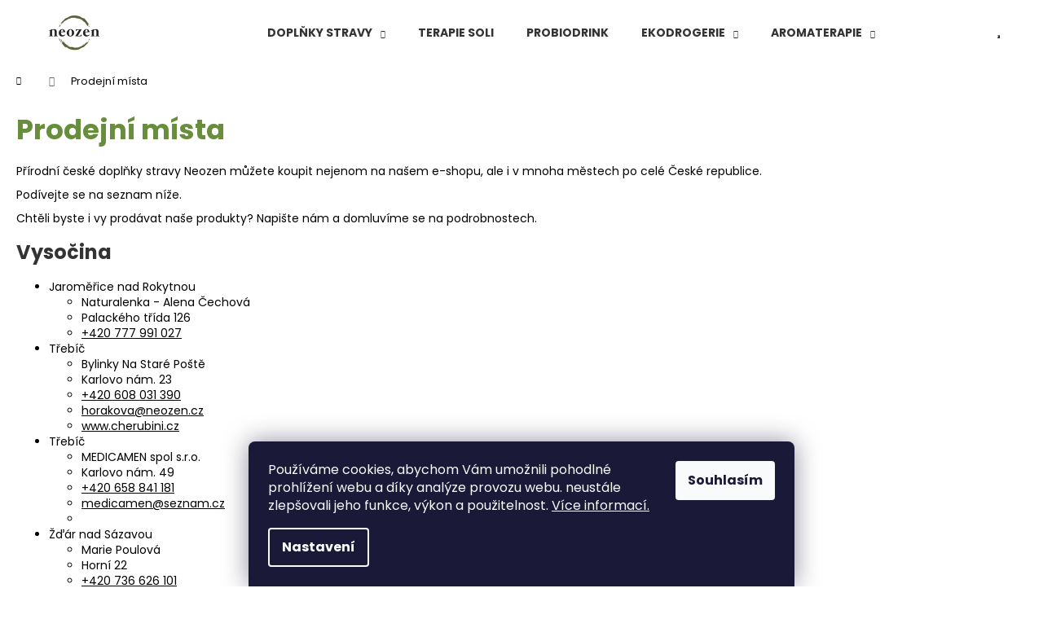

--- FILE ---
content_type: text/html; charset=utf-8
request_url: https://www.neozen.cz/clanky/prodejni-mista/
body_size: 23261
content:
<!doctype html><html lang="cs" dir="ltr" class="header-background-dark external-fonts-loaded"><head><meta charset="utf-8" /><meta name="viewport" content="width=device-width,initial-scale=1" /><title>Prodejní místa - Neozen - z lásky k bylinkám</title><link rel="preconnect" href="https://cdn.myshoptet.com" /><link rel="dns-prefetch" href="https://cdn.myshoptet.com" /><link rel="preload" href="https://cdn.myshoptet.com/prj/dist/master/cms/libs/jquery/jquery-1.11.3.min.js" as="script" /><link href="https://cdn.myshoptet.com/prj/dist/master/cms/templates/frontend_templates/shared/css/font-face/poppins.css" rel="stylesheet"><link href="https://cdn.myshoptet.com/prj/dist/master/shop/dist/font-shoptet-12.css.d637f40c301981789c16.css" rel="stylesheet"><script>
dataLayer = [];
dataLayer.push({'shoptet' : {
    "pageId": 782,
    "pageType": "article",
    "currency": "CZK",
    "currencyInfo": {
        "decimalSeparator": ",",
        "exchangeRate": 1,
        "priceDecimalPlaces": 0,
        "symbol": "K\u010d",
        "symbolLeft": 0,
        "thousandSeparator": " "
    },
    "language": "cs",
    "projectId": 410751,
    "cartInfo": {
        "id": null,
        "freeShipping": false,
        "freeShippingFrom": 1500,
        "leftToFreeGift": {
            "formattedPrice": "0 K\u010d",
            "priceLeft": 0
        },
        "freeGift": false,
        "leftToFreeShipping": {
            "priceLeft": 1500,
            "dependOnRegion": 0,
            "formattedPrice": "1 500 K\u010d"
        },
        "discountCoupon": [],
        "getNoBillingShippingPrice": {
            "withoutVat": 0,
            "vat": 0,
            "withVat": 0
        },
        "cartItems": [],
        "taxMode": "ORDINARY"
    },
    "cart": [],
    "customer": {
        "priceRatio": 1,
        "priceListId": 1,
        "groupId": null,
        "registered": false,
        "mainAccount": false
    }
}});
dataLayer.push({'cookie_consent' : {
    "marketing": "denied",
    "analytics": "denied"
}});
document.addEventListener('DOMContentLoaded', function() {
    shoptet.consent.onAccept(function(agreements) {
        if (agreements.length == 0) {
            return;
        }
        dataLayer.push({
            'cookie_consent' : {
                'marketing' : (agreements.includes(shoptet.config.cookiesConsentOptPersonalisation)
                    ? 'granted' : 'denied'),
                'analytics': (agreements.includes(shoptet.config.cookiesConsentOptAnalytics)
                    ? 'granted' : 'denied')
            },
            'event': 'cookie_consent'
        });
    });
});
</script>

<!-- Google Tag Manager -->
<script>(function(w,d,s,l,i){w[l]=w[l]||[];w[l].push({'gtm.start':
new Date().getTime(),event:'gtm.js'});var f=d.getElementsByTagName(s)[0],
j=d.createElement(s),dl=l!='dataLayer'?'&l='+l:'';j.async=true;j.src=
'https://www.googletagmanager.com/gtm.js?id='+i+dl;f.parentNode.insertBefore(j,f);
})(window,document,'script','dataLayer','GTM-M64GXKL');</script>
<!-- End Google Tag Manager -->

<meta property="og:type" content="website"><meta property="og:site_name" content="neozen.cz"><meta property="og:url" content="https://www.neozen.cz/clanky/prodejni-mista/"><meta property="og:title" content="Prodejní místa - Neozen - z lásky k bylinkám"><meta name="author" content="Neozen - z lásky k bylinkám"><meta name="web_author" content="Shoptet.cz"><meta name="dcterms.rightsHolder" content="www.neozen.cz"><meta name="robots" content="index,follow"><meta property="og:image" content="https://cdn.myshoptet.com/usr/www.neozen.cz/user/logos/neozen---logo-web.png?t=1769760478"><meta property="og:description" content="Prodejní místa, Neozen - z lásky k bylinkám"><meta name="description" content="Prodejní místa, Neozen - z lásky k bylinkám"><style>:root {--color-primary: #000000;--color-primary-h: 0;--color-primary-s: 0%;--color-primary-l: 0%;--color-primary-hover: #000000;--color-primary-hover-h: 0;--color-primary-hover-s: 0%;--color-primary-hover-l: 0%;--color-secondary: #009901;--color-secondary-h: 120;--color-secondary-s: 100%;--color-secondary-l: 30%;--color-secondary-hover: #000000;--color-secondary-hover-h: 0;--color-secondary-hover-s: 0%;--color-secondary-hover-l: 0%;--color-tertiary: #000000;--color-tertiary-h: 0;--color-tertiary-s: 0%;--color-tertiary-l: 0%;--color-tertiary-hover: #000000;--color-tertiary-hover-h: 0;--color-tertiary-hover-s: 0%;--color-tertiary-hover-l: 0%;--color-header-background: #000000;--template-font: "Poppins";--template-headings-font: "Poppins";--header-background-url: url("[data-uri]");--cookies-notice-background: #1A1937;--cookies-notice-color: #F8FAFB;--cookies-notice-button-hover: #f5f5f5;--cookies-notice-link-hover: #27263f;--templates-update-management-preview-mode-content: "Náhled aktualizací šablony je aktivní pro váš prohlížeč."}</style>
    
    <link href="https://cdn.myshoptet.com/prj/dist/master/shop/dist/main-12.less.a712b24f4ee06168baf8.css" rel="stylesheet" />
        
    <script>var shoptet = shoptet || {};</script>
    <script src="https://cdn.myshoptet.com/prj/dist/master/shop/dist/main-3g-header.js.27c4444ba5dd6be3416d.js"></script>
<!-- User include --><!-- service 605(253) html code header -->
<link rel="stylesheet" href="https://cdn.myshoptet.com/usr/shoptet.tomashlad.eu/user/documents/extras/notifications-v2/screen.min.css?v=26"/>

<!-- project html code header -->
<meta name="facebook-domain-verification" content="ctm52lcbckqf0rnmeddkxd0rqw5ngy" />
<style>
.navigation-buttons a[data-target="cart"] {
		color: #f48e05;
    background-color: white;
}
.navigation-buttons a[data-target="cart"]:hover {
		color:#f48e05;
    background-color: white;
}
.navigation-buttons a[data-target="login"] {
		color:#333333;
    background-color: white;
}
.navigation-buttons a[data-target="login"]:hover {
		color:#678d3d;
    background-color: white;
}
.navigation-buttons a[data-target="search"] {
		color:#333333;
    background-color: white;
}
.navigation-buttons a[data-target="search"]:hover {
		color:#678d3d;
    background-color: white;
}
.navigation-buttons a[data-target="navigation"] {
		color:#333333;
    background-color: white;
}
div.navigation-in>ul>li>a {
    background-color: #fff;
    color: #333333;
    font-size: 14px;
}
.navigation-in>ul>li.exp>a, .navigation-in>ul>li>a:hover {
color: #678d3d
}
div.navigation-in ul.menu-level-2 a {
		color: #333333;
    font-size: 14px;
   	background-color: white;

}
div.navigation-in ul.menu-level-2 a:hover {
color: #678d3d;
    font-size: 14px;
   	background-color: white;

}
div.navigation-in.menu {
	background-color: white;
}

div.tab-content {
    padding-left: 20px;
    padding-right: 20px;
    height: 70%;
    width: 70%;
    margin-left: auto;
    margin-right: auto;
}
#footer a {
		color: #333333;
}
span.flag.flag-discount {
    background-color: #f48e05;
}
.products-block > div .p .p-bottom > div .p-tools .btn.btn-primary, .products-block > div .p .p-bottom > div .p-tools .btn.btn-cart.btn-primary {
		color:black;
}
.products-block > div .p .p-bottom > div .p-tools .btn, .products-block > div .p .p-bottom > div .p-tools .btn.btn-cart {
		border-color:black;
}
.btn.btn-primary:hover, a.btn.btn-primary:hover {
		background-color:#f48e05;
}
div.banners-content.body-banners {
		background-image: url("https://cdn.myshoptet.com/usr/410751.myshoptet.com/user/documents/upload/pozadi-benefity.png");
    background-repeat: no-repeat;
    background-position: center;
    background-size: 80%;
}
.subcategories li a{
		color: #333333;
    text-decoration: underline;
}
.subcategories li a:hover{
		color: #678d3d;
}
.news-item .text .title {
		color: #333333;
}
.news-item .text .title:hover {
		color: #678d3d;
}
.products-block > div .p .p-code {
display: none;
}
.contact-box a{
color: #333333;
}
.col-md-6 a {
color: #333333;
}
.category-header {
		display: none;
}
h1, .h1 {
		color: #678d3d;
}
h2, h3, h4, .h2, .h3, .h4 {
		color: #333333;
}
#category-filter-hover .filter-section:first-child {
		display:none;
}
.filter-total-count {
		display:none;
}
.btn.btn-primary, a.btn.btn-primary {
		color: #333333;
    border-color: #333333;
}
.btn.btn-primary:hover, a.btn.btn-primary:hover {
		color: #333333;
    background-color: #f48e05;
    border-color: #333333;
}
div.form-group.consents.consents-first a {
		color: black;
}
span.link-like.rating-icon {
		color: black;
}
.detail-parameters.second a {
		color: black;
    text-decoration: underline;
}
span.p-manufacturer-label {
		display:none;
}
.btn.btn-conversion, a.btn.btn-conversion, .btn.btn-cart, a.btn.btn-cart {
		background-color: #f48e05;
    border-color: #f48e05;
}
.btn.btn-conversion:hover, a.btn.btn-conversion:hover, .btn.btn-cart:hover, a.btn.btn-cart:hover {
		background-color: #f48e05;
    border-color: #f48e05;
}

span.continue-shopping:hover {
		color: black;
}
.cart-table tr td.p-name a:hover {
		color:black;
}
.radio-wrapper.active label > span b {
		color:black;
}
.radio-wrapper input[type="checkbox"]:checked + label::after, .radio-wrapper input[type="radio"]:checked+label::after {
		border-color: black;
    background-color: black;
}
.radio-wrapper.active .for-free {
		color: #f48e05;
}
.for-free {
		color: #f48e05;
}
a:hover, .link-like:hover, a:focus, .link-like:focus {
		color: black;
}
.btn.btn-secondary, a.btn.btn-secondary {
		color: black;
    border-color: black;
}
.btn.btn-secondary:hover, a.btn.btn-secondary:hover {
		background-color: #f48e05;
}
input[type="checkbox"]:checked+label::after, input[type="radio"]:checked+label::after {
		background-color: black;
}
.btn.btn-default, a.btn.btn-default {
		color: white;
}
a, .link-like {
		color: black;
    text-decoration: underline;
}
.rate-average {
		color: #f48e05;
}
a.stars-label {
		color: black;
}
.link-icons a:hover {
		color: black;
}
.blog-hp, [class~=blog-hp] [class~=news-item] [class~=image] {
width: 70%;
}
.btn.btn-default, a.btn.btn-default {
		background-color: white;
    color: black;
    border-color: black;
}
.btn.btn-default:hover, a.btn.btn-default:hover {
		background-color: #f48e05
}
.form-group>input.form-control, .form-group>select.form-control {
		border-color: black;
}
.form-control, select {
	border-color: black;
}
.form-group.submit-wrapper .btn.btn-primary {
	border-width: initial;
}
.next-prev.text-center .btn.inline-block:hover {
	background-color: #f48e05;
}
.welcome a.btn.inline-block {
	border-color: #678d3d;
  color: #678d3d;
}
.welcome a.btn.inline-block:hover {
	background-color: #f48e05;
}
div.welcome-wrapper {
	background-image: url("https://cdn.myshoptet.com/usr/410751.myshoptet.com/user/documents/upload/oamn-pravy.png");
  background-repeat: no-repeat;
  background-position: center;
  background-size: cover;
  min-height: 550px;
  width: 100%;
}
.container.footer-newsletter {
	width: 70%;
}
.stars .star.star-on::before, .stars .star.star-half::before {
	color: gold;
} 
.stars .star.star-on::before:hover, .stars .star.star-half::before:hover {
	color: red;
} 
[class~=blog-hp]:before {
	content: "Novinky ze světa bylinek";
}
.shp-tab-link {
	background-color: #afda7e;
}
.text a.btn.inline-block {
	border-color: #f48e05;
  color: black;
  background-color: #f48e05;
}
.text a.btn.inline-block:hover {
	background-color: #f48e05;
}
#ratingtab.tab-pane.fade.active.in {
height: 200px;
}
#header {
background-color: white;
}
@media screen and (max-width: 991px) {
  .neo-categories-menu {
  	display: none;
  }
}

@media screen and (min-width: 992px) {
  .navigation-wrapper [class^="menu-item"]:not(:has([href="/blog/"], [href="/clanky/prodejni-mista/"], [href="/clanky/klub/"], [href="/clanky/kontakty/"])) {
    display: none;
  }
  
    .navigation-wrapper .navigation-in {
    	inline-size: 100%;
    }
  
  .navigation-wrapper .navigation-in ul {
  	justify-content: center;
  }
  
  .navigation-in ul li.splitted {
  	visibility: visible;
  }
	
  .navigation-in:is(.neo-categories-menu) {
  	position: initial;
  	inset: unset;
    inline-size: auto;
  }
  
  .neo-categories-menu {
  	background-color: #678d3d;
  	padding-block: .5rem;
  }
  
  .neo-categories-menu.navigation-in ul {
  	justify-content: center;
  }
  
  .neo-categories-menu ul>li.ext>ul.menu-level-2 {
		display: none;
    background-color: transparent;
    padding-block-start: 21px;
    border: unset;
  }
 
  .neo-categories-menu .menu-level-1 > li:is(:hover, :focus) .menu-level-2 {
  	display: block;
    inline-size: 100%;
  }
    .neo-categories-menu .menu-level-1 > li:is(:hover, :focus) .menu-level-2 li {
    border-inline-start: 1px solid var(--_color-header-menu-border);
    border-inline-end: 1px solid var(--_color-header-menu-border);
    }
        .neo-categories-menu .menu-level-1 > li:is(:hover, :focus) .menu-level-2 li:last-child {
        	border-block-end: 1px solid var(--_color-header-menu-border);
        }
  
}
</style>
          
<!-- /User include --><link rel="shortcut icon" href="/favicon.png" type="image/x-icon" /><link rel="canonical" href="https://www.neozen.cz/clanky/prodejni-mista/" />    <script>
        var _hwq = _hwq || [];
        _hwq.push(['setKey', '9E8D79630010D4E66C32C1247BA661FA']);
        _hwq.push(['setTopPos', '0']);
        _hwq.push(['showWidget', '22']);
        (function() {
            var ho = document.createElement('script');
            ho.src = 'https://cz.im9.cz/direct/i/gjs.php?n=wdgt&sak=9E8D79630010D4E66C32C1247BA661FA';
            var s = document.getElementsByTagName('script')[0]; s.parentNode.insertBefore(ho, s);
        })();
    </script>
<script>!function(){var t={9196:function(){!function(){var t=/\[object (Boolean|Number|String|Function|Array|Date|RegExp)\]/;function r(r){return null==r?String(r):(r=t.exec(Object.prototype.toString.call(Object(r))))?r[1].toLowerCase():"object"}function n(t,r){return Object.prototype.hasOwnProperty.call(Object(t),r)}function e(t){if(!t||"object"!=r(t)||t.nodeType||t==t.window)return!1;try{if(t.constructor&&!n(t,"constructor")&&!n(t.constructor.prototype,"isPrototypeOf"))return!1}catch(t){return!1}for(var e in t);return void 0===e||n(t,e)}function o(t,r,n){this.b=t,this.f=r||function(){},this.d=!1,this.a={},this.c=[],this.e=function(t){return{set:function(r,n){u(c(r,n),t.a)},get:function(r){return t.get(r)}}}(this),i(this,t,!n);var e=t.push,o=this;t.push=function(){var r=[].slice.call(arguments,0),n=e.apply(t,r);return i(o,r),n}}function i(t,n,o){for(t.c.push.apply(t.c,n);!1===t.d&&0<t.c.length;){if("array"==r(n=t.c.shift()))t:{var i=n,a=t.a;if("string"==r(i[0])){for(var f=i[0].split("."),s=f.pop(),p=(i=i.slice(1),0);p<f.length;p++){if(void 0===a[f[p]])break t;a=a[f[p]]}try{a[s].apply(a,i)}catch(t){}}}else if("function"==typeof n)try{n.call(t.e)}catch(t){}else{if(!e(n))continue;for(var l in n)u(c(l,n[l]),t.a)}o||(t.d=!0,t.f(t.a,n),t.d=!1)}}function c(t,r){for(var n={},e=n,o=t.split("."),i=0;i<o.length-1;i++)e=e[o[i]]={};return e[o[o.length-1]]=r,n}function u(t,o){for(var i in t)if(n(t,i)){var c=t[i];"array"==r(c)?("array"==r(o[i])||(o[i]=[]),u(c,o[i])):e(c)?(e(o[i])||(o[i]={}),u(c,o[i])):o[i]=c}}window.DataLayerHelper=o,o.prototype.get=function(t){var r=this.a;t=t.split(".");for(var n=0;n<t.length;n++){if(void 0===r[t[n]])return;r=r[t[n]]}return r},o.prototype.flatten=function(){this.b.splice(0,this.b.length),this.b[0]={},u(this.a,this.b[0])}}()}},r={};function n(e){var o=r[e];if(void 0!==o)return o.exports;var i=r[e]={exports:{}};return t[e](i,i.exports,n),i.exports}n.n=function(t){var r=t&&t.__esModule?function(){return t.default}:function(){return t};return n.d(r,{a:r}),r},n.d=function(t,r){for(var e in r)n.o(r,e)&&!n.o(t,e)&&Object.defineProperty(t,e,{enumerable:!0,get:r[e]})},n.o=function(t,r){return Object.prototype.hasOwnProperty.call(t,r)},function(){"use strict";n(9196)}()}();</script>    <!-- Global site tag (gtag.js) - Google Analytics -->
    <script async src="https://www.googletagmanager.com/gtag/js?id=UA-88232994-1"></script>
    <script>
        
        window.dataLayer = window.dataLayer || [];
        function gtag(){dataLayer.push(arguments);}
        

                    console.debug('default consent data');

            gtag('consent', 'default', {"ad_storage":"denied","analytics_storage":"denied","ad_user_data":"denied","ad_personalization":"denied","wait_for_update":500});
            dataLayer.push({
                'event': 'default_consent'
            });
        
        gtag('js', new Date());

                gtag('config', 'UA-88232994-1', { 'groups': "UA" });
        
        
                gtag('config', 'AW-866671502');
        
        
        
        
        
        
        
        
        
        
        
        
        
        
        
        
        
        
        document.addEventListener('DOMContentLoaded', function() {
            if (typeof shoptet.tracking !== 'undefined') {
                for (var id in shoptet.tracking.bannersList) {
                    gtag('event', 'view_promotion', {
                        "send_to": "UA",
                        "promotions": [
                            {
                                "id": shoptet.tracking.bannersList[id].id,
                                "name": shoptet.tracking.bannersList[id].name,
                                "position": shoptet.tracking.bannersList[id].position
                            }
                        ]
                    });
                }
            }

            shoptet.consent.onAccept(function(agreements) {
                if (agreements.length !== 0) {
                    console.debug('gtag consent accept');
                    var gtagConsentPayload =  {
                        'ad_storage': agreements.includes(shoptet.config.cookiesConsentOptPersonalisation)
                            ? 'granted' : 'denied',
                        'analytics_storage': agreements.includes(shoptet.config.cookiesConsentOptAnalytics)
                            ? 'granted' : 'denied',
                                                                                                'ad_user_data': agreements.includes(shoptet.config.cookiesConsentOptPersonalisation)
                            ? 'granted' : 'denied',
                        'ad_personalization': agreements.includes(shoptet.config.cookiesConsentOptPersonalisation)
                            ? 'granted' : 'denied',
                        };
                    console.debug('update consent data', gtagConsentPayload);
                    gtag('consent', 'update', gtagConsentPayload);
                    dataLayer.push(
                        { 'event': 'update_consent' }
                    );
                }
            });
        });
    </script>
</head><body class="desktop id-782 in-prodejni-mista template-12 type-page one-column-body columns-3 ums_forms_redesign--off ums_a11y_category_page--on ums_discussion_rating_forms--off ums_flags_display_unification--on ums_a11y_login--on mobile-header-version-0"><noscript>
    <style>
        #header {
            padding-top: 0;
            position: relative !important;
            top: 0;
        }
        .header-navigation {
            position: relative !important;
        }
        .overall-wrapper {
            margin: 0 !important;
        }
        body:not(.ready) {
            visibility: visible !important;
        }
    </style>
    <div class="no-javascript">
        <div class="no-javascript__title">Musíte změnit nastavení vašeho prohlížeče</div>
        <div class="no-javascript__text">Podívejte se na: <a href="https://www.google.com/support/bin/answer.py?answer=23852">Jak povolit JavaScript ve vašem prohlížeči</a>.</div>
        <div class="no-javascript__text">Pokud používáte software na blokování reklam, může být nutné povolit JavaScript z této stránky.</div>
        <div class="no-javascript__text">Děkujeme.</div>
    </div>
</noscript>

        <div id="fb-root"></div>
        <script>
            window.fbAsyncInit = function() {
                FB.init({
                    autoLogAppEvents : true,
                    xfbml            : true,
                    version          : 'v24.0'
                });
            };
        </script>
        <script async defer crossorigin="anonymous" src="https://connect.facebook.net/cs_CZ/sdk.js#xfbml=1&version=v24.0"></script>
<!-- Google Tag Manager (noscript) -->
<noscript><iframe src="https://www.googletagmanager.com/ns.html?id=GTM-M64GXKL"
height="0" width="0" style="display:none;visibility:hidden"></iframe></noscript>
<!-- End Google Tag Manager (noscript) -->

    <div class="siteCookies siteCookies--bottom siteCookies--dark js-siteCookies" role="dialog" data-testid="cookiesPopup" data-nosnippet>
        <div class="siteCookies__form">
            <div class="siteCookies__content">
                <div class="siteCookies__text">
                    Používáme cookies, abychom Vám umožnili pohodlné prohlížení webu a díky analýze provozu webu. neustále zlepšovali jeho funkce, výkon a použitelnost. <a href="https://410751.myshoptet.com/podminky-ochrany-osobnich-udaju/">Více informací.</a>
                </div>
                <p class="siteCookies__links">
                    <button class="siteCookies__link js-cookies-settings" aria-label="Nastavení cookies" data-testid="cookiesSettings">Nastavení</button>
                </p>
            </div>
            <div class="siteCookies__buttonWrap">
                                <button class="siteCookies__button js-cookiesConsentSubmit" value="all" aria-label="Přijmout cookies" data-testid="buttonCookiesAccept">Souhlasím</button>
            </div>
        </div>
        <script>
            document.addEventListener("DOMContentLoaded", () => {
                const siteCookies = document.querySelector('.js-siteCookies');
                document.addEventListener("scroll", shoptet.common.throttle(() => {
                    const st = document.documentElement.scrollTop;
                    if (st > 1) {
                        siteCookies.classList.add('siteCookies--scrolled');
                    } else {
                        siteCookies.classList.remove('siteCookies--scrolled');
                    }
                }, 100));
            });
        </script>
    </div>
<a href="#content" class="skip-link sr-only">Přejít na obsah</a><div class="overall-wrapper">
    <div class="user-action">
                        <dialog id="login" class="dialog dialog--modal dialog--fullscreen js-dialog--modal" aria-labelledby="loginHeading">
        <div class="dialog__close dialog__close--arrow">
                        <button type="button" class="btn toggle-window-arr" data-dialog-close data-testid="backToShop">Zpět <span>do obchodu</span></button>
            </div>
        <div class="dialog__wrapper">
            <div class="dialog__content dialog__content--form">
                <div class="dialog__header">
                    <h2 id="loginHeading" class="dialog__heading dialog__heading--login">Přihlášení k vašemu účtu</h2>
                </div>
                <div id="customerLogin" class="dialog__body">
                    <form action="/action/Customer/Login/" method="post" id="formLoginIncluded" class="csrf-enabled formLogin" data-testid="formLogin"><input type="hidden" name="referer" value="" /><div class="form-group"><div class="input-wrapper email js-validated-element-wrapper no-label"><input type="email" name="email" class="form-control" autofocus placeholder="E-mailová adresa (např. jan@novak.cz)" data-testid="inputEmail" autocomplete="email" required /></div></div><div class="form-group"><div class="input-wrapper password js-validated-element-wrapper no-label"><input type="password" name="password" class="form-control" placeholder="Heslo" data-testid="inputPassword" autocomplete="current-password" required /><span class="no-display">Nemůžete vyplnit toto pole</span><input type="text" name="surname" value="" class="no-display" /></div></div><div class="form-group"><div class="login-wrapper"><button type="submit" class="btn btn-secondary btn-text btn-login" data-testid="buttonSubmit">Přihlásit se</button><div class="password-helper"><a href="/registrace/" data-testid="signup" rel="nofollow">Nová registrace</a><a href="/klient/zapomenute-heslo/" rel="nofollow">Zapomenuté heslo</a></div></div></div></form>
                </div>
            </div>
        </div>
    </dialog>
            </div>
<header id="header"><div class="container navigation-wrapper"><div class="site-name"><a href="/" data-testid="linkWebsiteLogo"><img src="https://cdn.myshoptet.com/usr/www.neozen.cz/user/logos/neozen---logo-web.png" alt="Neozen - z lásky k bylinkám" fetchpriority="low" /></a></div><nav id="navigation" aria-label="Hlavní menu" data-collapsible="true"><div class="navigation-in menu"><ul class="menu-level-1" role="menubar" data-testid="headerMenuItems"><li class="menu-item-737 ext" role="none"><a href="/doplnky-stravy/" data-testid="headerMenuItem" role="menuitem" aria-haspopup="true" aria-expanded="false"><b>DOPLŇKY STRAVY</b><span class="submenu-arrow"></span></a><ul class="menu-level-2" aria-label="DOPLŇKY STRAVY" tabindex="-1" role="menu"><li class="menu-item-752" role="none"><a href="/hlava-pamet-a-dusevni-pohoda/" data-testid="headerMenuItem" role="menuitem"><span>Hlava, paměť a duševní pohoda</span></a>
                        </li><li class="menu-item-749" role="none"><a href="/detoxikace-organismu/" data-testid="headerMenuItem" role="menuitem"><span>Detoxikace organismu</span></a>
                        </li><li class="menu-item-740" role="none"><a href="/traveni-a-metabolismus/" data-testid="headerMenuItem" role="menuitem"><span>Trávení a metabolismus</span></a>
                        </li><li class="menu-item-1216" role="none"><a href="/superpotraviny/" data-testid="headerMenuItem" role="menuitem"><span>Superpotraviny</span></a>
                        </li><li class="menu-item-758" role="none"><a href="/bylinne-caje/" data-testid="headerMenuItem" role="menuitem"><span>Bylinné čaje</span></a>
                        </li><li class="menu-item-764" role="none"><a href="/vlasy-nehty-a-kuze/" data-testid="headerMenuItem" role="menuitem"><span>Vlasy, nehty a kůže</span></a>
                        </li><li class="menu-item-794" role="none"><a href="/imunita/" data-testid="headerMenuItem" role="menuitem"><span>Imunita</span></a>
                        </li><li class="menu-item-810" role="none"><a href="/kolagen/" data-testid="headerMenuItem" role="menuitem"><span>Kolagen</span></a>
                        </li><li class="menu-item-1153" role="none"><a href="/zelene-potraviny/" data-testid="headerMenuItem" role="menuitem"><span>Zelené potraviny</span></a>
                        </li></ul></li>
<li class="menu-item-826" role="none"><a href="/terapie-soli-2/" data-testid="headerMenuItem" role="menuitem" aria-expanded="false"><b>TERAPIE SOLI</b></a></li>
<li class="menu-item-829" role="none"><a href="/kombucha/" data-testid="headerMenuItem" role="menuitem" aria-expanded="false"><b>PROBIODRINK</b></a></li>
<li class="menu-item-853 ext" role="none"><a href="/ekodrogerie/" data-testid="headerMenuItem" role="menuitem" aria-haspopup="true" aria-expanded="false"><b>EKODROGERIE</b><span class="submenu-arrow"></span></a><ul class="menu-level-2" aria-label="EKODROGERIE" tabindex="-1" role="menu"><li class="menu-item-1042" role="none"><a href="/netoxicka-domacnost/" data-testid="headerMenuItem" role="menuitem"><span>Netoxická domácnost</span></a>
                        </li><li class="menu-item-1012" role="none"><a href="/telo-2/" data-testid="headerMenuItem" role="menuitem"><span>Tělová kosmetika a repelent</span></a>
                        </li></ul></li>
<li class="menu-item-1219 ext" role="none"><a href="/aromaterapie/" data-testid="headerMenuItem" role="menuitem" aria-haspopup="true" aria-expanded="false"><b>AROMATERAPIE</b><span class="submenu-arrow"></span></a><ul class="menu-level-2" aria-label="AROMATERAPIE" tabindex="-1" role="menu"><li class="menu-item-1375" role="none"><a href="/spreje-na-spani/" data-testid="headerMenuItem" role="menuitem"><span>SPREJE NA SPANÍ</span></a>
                        </li><li class="menu-item-1222" role="none"><a href="/vune-do-auta/" data-testid="headerMenuItem" role="menuitem"><span>Vůně do auta</span></a>
                        </li><li class="menu-item-1141" role="none"><a href="/rollon/" data-testid="headerMenuItem" role="menuitem"><span>Rollony</span></a>
                        </li><li class="menu-item-1138" role="none"><a href="/osvezovace-vzduchu-2/" data-testid="headerMenuItem" role="menuitem"><span>Osvěžovače vzduchu</span></a>
                        </li><li class="menu-item-1066" role="none"><a href="/darkove-aroma-sady-2/" data-testid="headerMenuItem" role="menuitem"><span>Dárkové aroma sady</span></a>
                        </li><li class="menu-item-1039" role="none"><a href="/aroma-sety-2/" data-testid="headerMenuItem" role="menuitem"><span>Aroma sety</span></a>
                        </li><li class="menu-item-1057" role="none"><a href="/esencialni-oleje-2/" data-testid="headerMenuItem" role="menuitem"><span>Esenciální oleje</span></a>
                        </li><li class="menu-item-1036" role="none"><a href="/aromaterapie-3/" data-testid="headerMenuItem" role="menuitem"><span>Aromaterapie</span></a>
                        </li></ul></li>
<li class="menu-item-832 ext" role="none"><a href="/zdrave-svacinky/" data-testid="headerMenuItem" role="menuitem" aria-haspopup="true" aria-expanded="false"><b>KÁVA A ZDRAVÉ SVAČINKY</b><span class="submenu-arrow"></span></a><ul class="menu-level-2" aria-label="KÁVA A ZDRAVÉ SVAČINKY" tabindex="-1" role="menu"><li class="menu-item-850" role="none"><a href="/italska-kava/" data-image="https://cdn.myshoptet.com/usr/www.neozen.cz/user/categories/thumb/k__va.jpg" data-testid="headerMenuItem" role="menuitem"><span>Italská káva</span></a>
                        </li><li class="menu-item-835" role="none"><a href="/tycinky/" data-testid="headerMenuItem" role="menuitem"><span>Tyčinky</span></a>
                        </li><li class="menu-item-841" role="none"><a href="/krekry/" data-testid="headerMenuItem" role="menuitem"><span>Krekry</span></a>
                        </li><li class="menu-item-844" role="none"><a href="/chipsy/" data-testid="headerMenuItem" role="menuitem"><span>Chipsy</span></a>
                        </li><li class="menu-item-1150" role="none"><a href="/svacinky/" data-testid="headerMenuItem" role="menuitem"><span>Svačinky</span></a>
                        </li></ul></li>
<li class="menu-item-1363" role="none"><a href="/ewsbioanalyza/" data-testid="headerMenuItem" role="menuitem" aria-expanded="false"><b>EWS BIOANALÝZA</b></a></li>
<li class="menu-item-734" role="none"><a href="/blog/" data-testid="headerMenuItem" role="menuitem" aria-expanded="false"><b>Blog</b></a></li>
<li class="menu-item-782" role="none"><a href="/clanky/prodejni-mista/" class="active" data-testid="headerMenuItem" role="menuitem" aria-expanded="false"><b>Prodejní místa</b></a></li>
<li class="menu-item-29" role="none"><a href="/clanky/kontakty/" data-testid="headerMenuItem" role="menuitem" aria-expanded="false"><b>Kontakty</b></a></li>
</ul></div><span class="navigation-close"></span></nav><div class="menu-helper" data-testid="hamburgerMenu"><span>Více</span></div>

    <div class="navigation-buttons">
                <a href="#" class="toggle-window" data-target="search" data-testid="linkSearchIcon"><span class="sr-only">Hledat</span></a>
                    
        <button class="top-nav-button top-nav-button-login" type="button" data-dialog-id="login" aria-haspopup="dialog" aria-controls="login" data-testid="signin">
            <span class="sr-only">Přihlášení</span>
        </button>
                    <a href="/kosik/" class="toggle-window cart-count" data-target="cart" data-testid="headerCart" rel="nofollow" aria-haspopup="dialog" aria-expanded="false" aria-controls="cart-widget"><span class="sr-only">Nákupní košík</span></a>
        <a href="#" class="toggle-window" data-target="navigation" data-testid="hamburgerMenu"><span class="sr-only">Menu</span></a>
    </div>

</div></header><!-- / header -->


<div id="content-wrapper" class="container_resetted content-wrapper">
    
                                <div class="breadcrumbs navigation-home-icon-wrapper" itemscope itemtype="https://schema.org/BreadcrumbList">
                                                                            <span id="navigation-first" data-basetitle="Neozen - z lásky k bylinkám" itemprop="itemListElement" itemscope itemtype="https://schema.org/ListItem">
                <a href="/" itemprop="item" class="navigation-home-icon"><span class="sr-only" itemprop="name">Domů</span></a>
                <span class="navigation-bullet">/</span>
                <meta itemprop="position" content="1" />
            </span>
                                            <span id="navigation-1" itemprop="itemListElement" itemscope itemtype="https://schema.org/ListItem" data-testid="breadcrumbsLastLevel">
                <meta itemprop="item" content="https://www.neozen.cz/clanky/prodejni-mista/" />
                <meta itemprop="position" content="2" />
                <span itemprop="name" data-title="Prodejní místa">Prodejní místa</span>
            </span>
            </div>
            
    <div class="content-wrapper-in">
                <main id="content" class="content wide">
                            <div class="content-inner">
    <article itemscope itemtype="https://schema.org/Article" class="pageArticleDetail">
        <header itemprop="headline"><h1>Prodejní místa</h1></header>
            <div itemprop="about">
                <p>Přírodní české doplňky stravy Neozen můžete koupit nejenom na našem e-shopu, ale i v mnoha městech po celé České republice.&nbsp;</p>
<p>Podívejte se na seznam níže.&nbsp;</p>
<p>Chtěli byste i vy prodávat naše produkty? Napište nám a domluvíme se na podrobnostech.&nbsp;</p>
<h2>Vysočina</h2>
<ul>
<li>Jaroměřice nad Rokytnou&nbsp;
<ul>
<li>Naturalenka - Alena Čechová</li>
<li>Palackého třída 126</li>
<li><span style="text-decoration: underline;"><a href="tel:+420777991027">+420 777 991 027</a></span></li>
</ul>
</li>
<li>Třebíč
<ul>
<li>Bylinky Na Staré Poště</li>
<li>Karlovo nám. 23</li>
<li><span style="text-decoration: underline;"><a href="tel:+420608031390">+420 608 031 390</a></span></li>
<li><span style="text-decoration: underline;"><a href="mailto:horakova@neozen.cz">horakova@neozen.cz</a></span></li>
<li><span style="text-decoration: underline;"><a href="http://www.cherubini.cz">www.cherubini.cz</a></span></li>
</ul>
</li>
<li>Třebíč
<ul>
<li>MEDICAMEN spol s.r.o.</li>
<li>Karlovo nám. 49</li>
<li><span style="text-decoration: underline;"><a href="tel:+420658841181">+420 658 841 181</a></span></li>
<li><span style="text-decoration: underline;"><a href="mailto:medicamen@seznam.cz">medicamen@seznam.cz</a></span></li>
</ul>
<ul>
<li><span style="text-decoration: underline;"></span></li>
</ul>
</li>
<li>Žďár nad Sázavou
<ul>
<li>Marie Poulová</li>
<li>Horní 22</li>
<li><span style="text-decoration: underline;"><a href="tel:+420736626101">+420 736 626 101</a></span></li>
<li><span style="text-decoration: underline;"><a href="mailto:marie.poulova@centrum.cz">marie.poulova@centrum.cz</a></span></li>
</ul>
<ul>
<li><span style="text-decoration: underline;"></span></li>
</ul>
</li>
<li>Hrotovice
<ul>
<li>Čtyřlístek - Naďa Matulová</li>
<li>Nám. 8. května 632</li>
<li><span style="text-decoration: underline;"><a href="tel:+420603168511">+420 603 168 511</a></span></li>
<li><span style="text-decoration: underline;"><a href="mailto:info@zdravavyzivalevne.cz">info@zdravavyzivalevne.cz</a></span></li>
<li><span style="text-decoration: underline;"><a href="http://www.zdravavyzivalevne.cz">www.zdravavyzivalevne.cz</a></span></li>
</ul>
</li>
<li>Pelhřimov
<ul>
<li>BIOVITAL - Klára Hamalčíková</li>
<li>Poděbradova 22</li>
<li><span style="text-decoration: underline;"><a href="tel:+420739323358">+420 739 323 358</a></span></li>
<li><span style="text-decoration: underline;"><a href="mailto:biovitalpelhrimov@seznam.cz">biovitalpelhrimov@seznam.cz</a></span></li>
<li><span style="text-decoration: underline;"><a href="https://www.dankovsky.cz">www.dankovsky.cz</a></span></li>
</ul>
<ul>
<li><span style="text-decoration: underline;"></span></li>
</ul>
</li>
<li>Humpolec
<ul>
<li>Rozmarýnka - Hana Pacalová</li>
<li>Žižkova 1550</li>
<li><span style="text-decoration: underline;"><a href="tel:+420733518065">+420 733 518 065</a></span></li>
<li><span style="text-decoration: underline;"><a href="mailto:pacalova.hana@seznam.cz">pacalova.hana@seznam.cz</a></span></li>
<li><span style="text-decoration: underline;"><a href="http://www.rozmarynka.eu">www.rozmarynka.eu</a></span></li>
</ul>
</li>
<li>Jihlava
<ul>
<li>Mandragora - Blanka Kovářová</li>
<li>Hluboká 20</li>
<li><span style="text-decoration: underline;"><a href="tel:+420777000439">+420 777 000 439</a></span></li>
<li><span style="text-decoration: underline;"><a href="mailto:mandragorabk@seznam.cz">mandragorabk@seznam.cz</a></span></li>
</ul>
</li>
<li>Velká Bíteš
<ul>
<li>Káva &amp; Čaj - Miluše Jochová</li>
<li>Masarykovo nám. 3</li>
<li><span style="text-decoration: underline;"><a href="tel:+420731106680">+420 731 106 680</a></span></li>
<li><span style="text-decoration: underline;"><a href="mailto:milusejochova@email.cz">milusejochova@email.cz</a></span></li>
</ul>
</li>
<li>Havlíčkův Brod
<ul>
<li>VIA VITA</li>
<li>Havlíčkovo nám. 48</li>
<li><span style="text-decoration: underline;"><a href="tel:+420724133733">+420 724 133 733</a></span></li>
<li><span style="text-decoration: underline;"><a href="mailto:viavita@post.cz">viavita@post.cz</a></span></li>
</ul>
<ul>
<li><span style="text-decoration: underline;"></span></li>
</ul>
</li>
<li>Dolní Město
<ul>
<li>Kosmetický salon Ivona</li>
<li>Dolní Město 242</li>
<li><span style="text-decoration: underline;"><a href="tel:+420605852368">+420 605 852 368</a></span></li>
</ul>
</li>
<li>Košetice
<ul>
<li>Mgr. Marta Králová</li>
<li>Košetice 149</li>
<li><span style="text-decoration: underline;"><a href="tel:+420731453166">+420 731 453 166</a></span></li>
<li><span style="text-decoration: underline;"><a href="mailto:marta.kralova@hotmail.com">marta.kralova@hotmail.com</a></span></li>
</ul>
</li>
<li>Náměšť nad Oslavou
<ul>
<li>Zdravěnka - Radka Dufková</li>
<li>Masarykovou nám. 517</li>
<li><span style="text-decoration: underline;"><a href="tel:+420739026531">+420 739 026 531</a></span></li>
<li><a href="mailto:radufka1@seznam.cz">radufka1@seznam.cz</a></li>
</ul>
</li>
<li>Kaplice
<ul>
<li>HARMONIE Pro Váš život - Prodejna zdravé výživy</li>
<li>Pivovarská 210</li>
<li><span style="text-decoration: underline;"><a href="tel:+420777699330">+420 777 699 330</a></span></li>
</ul>
<ul>
<li><span style="text-decoration: underline;"></span></li>
</ul>
</li>
</ul>
<h2>Jižní Morava</h2>
<ul>
<li>Ivančice
<ul>
<li>Zdraví a krása z Tibetu - Veronika Brezovská</li>
<li>J. Vávry 2</li>
<li><span style="text-decoration: underline;"><a href="tel:+420747261049">+420 737 261 049</a></span></li>
<li><span style="text-decoration: underline;"><a href="mailto:krasavzivote@seznam.cz">krasavzivote@seznam.cz</a></span></li>
<li><span style="text-decoration: underline;"><a href="http://www.krasavzivote.webnode.cz">www.krasavzivote.webnode.cz</a></span></li>
</ul>
</li>
<li>Břeclav
<ul>
<li>Bio + čajový ostrůvek - Kateřina Antlová</li>
<li>U Tržiště 23</li>
<li><span style="text-decoration: underline;"><a href="tel:+420603534861">+420 603 534 861</a></span></li>
<li><span style="text-decoration: underline;"><a href="mailto:cajovyostruvek@seznam.cz">cajovyostruvek@seznam.cz</a></span></li>
<li><span style="text-decoration: underline;"><a href="http://www.cajovyostruvek.wz.cz">www.cajovyostruvek.wz.cz</a></span></li>
</ul>
</li>
<li>Tišnov
<ul>
<li>Zdravěnka - Taťána Fusková</li>
<li>Jungmannova 753</li>
<li><span style="text-decoration: underline;"><a href="tel:+420775286878">+420 775 286 878</a></span></li>
<li><span style="text-decoration: underline;"><a href="mailto:tanafuskova@seznam.cz">tanafuskova@seznam.cz</a></span></li>
</ul>
</li>
<li>Letovice
<ul>
<li>Zdravíčko - Olga Nádeničková</li>
<li>Masarykovo nám. 18</li>
<li><span style="text-decoration: underline;"><a href="tel:+420603160250">+420 603 160 250</a></span></li>
<li><span style="text-decoration: underline;"><a href="mailto:nadenickovaolga@seznam.cz">nadenickovaolga@seznam.cz</a></span></li>
</ul>
<ul>
<li><span style="text-decoration: underline;"></span></li>
</ul>
</li>
<li>Rosice
<ul>
<li>Čtyřlístek - Prodejna zdravé výživy</li>
<li>Úvoz 29 (vchod z Brněnské ul. 119)</li>
<li><span style="text-decoration: underline;"><a href="tel:+420739041889">+420 739 041 889</a></span></li>
</ul>
</li>
<li>Znojmo
<ul>
<li>Zdravá výživa</li>
<li>Horní Česká 31 v Pasáži</li>
<li><span style="text-decoration: underline;"><a href="tel:+420731722304">+420 731 722 304</a></span></li>
<li><span style="text-decoration: underline;"><a href="mailto:marcopoloznojmo@seznam.cz">marcopoloznojmo@seznam.cz</a></span></li>
</ul>
</li>
<li>Brno
<ul>
<li>Jarmila Odehnalová</li>
<li>Tvarožná 311</li>
<li><span style="text-decoration: underline;"><a href="tel:+420728443100">+420 728 443 100</a></span></li>
<li><span style="text-decoration: underline;"><a href="mailto:jarkaodehnalova@centrum.cz">jarkaodehnalova@centrum.cz</a></span></li>
</ul>
</li>
<li>Hodonín
<ul>
<li>Kousek zdraví - Lenka Polešovská</li>
<li>Národní třída 50</li>
<li><span style="text-decoration: underline;"><a href="tel:+420728535956">+420 728 535 956</a></span></li>
<li><span style="text-decoration: underline;"><a href="mailto:lenkapolesovska@email.cz">lenkapolesovska@email.cz</a></span><span style="text-decoration: underline;"></span><span style="text-decoration: underline;"></span><span style="text-decoration: underline;"></span><span style="text-decoration: underline;"></span></li>
</ul>
</li>
</ul>
<p>&nbsp;</p>
<ul>
<li><span style="font-size: 24px; font-weight: bold;">Středočeský kraj</span></li>
</ul>
<ul>
<li>Kutná Hora
<ul>
<li>Jasmínek</li>
<li>Šultysova 165</li>
<li><span style="text-decoration: underline;"><a href="tel:+420777171947">+420 777 171 947</a></span></li>
<li><span style="text-decoration: underline;"><a href="mailto:jasminek.kh@seznam.cz">jasminek.kh@seznam.cz</a></span><span style="text-decoration: underline;"></span></li>
</ul>
</li>
<li><span style="text-decoration: underline;">Kolín</span><span style="text-decoration: underline;"></span>
<ul>
<li>PROVITAL&nbsp; CZ, s.r.o. - Josef Dolenský</li>
<li>Příčná 1043</li>
<li><a href="tel:+420777356120">+420 777 356 120</a></li>
<li><a href="mailto:provitalcz@seznam.cz">provitalcz@seznam.cz</a></li>
</ul>
</li>
</ul>
<p>&nbsp;</p>
<h2>Královehradecký kraj</h2>
<ul>
<li>Hradec Králové
<ul>
<li>FOXYLIFE - Výrobna a prodejna</li>
<li>Nerudova 940/7</li>
<li><span style="text-decoration: underline;"><a href="tel:+420774320531">+420 774 320 531</a></span></li>
<li><span style="text-decoration: underline;"><a href="mailto:info@foxylife.cz">info@foxylife.cz</a></span></li>
<li><span style="text-decoration: underline;"><a href="http://www.foxylife.cz">www.foxylife.cz</a></span><span style="text-decoration: underline;"></span></li>
</ul>
</li>
</ul>
<h2>Plzeňský kraj</h2>
<ul>
<li>Klatovy
<ul>
<li>Anna Lerachová</li>
<li>Denisova 91</li>
<li><span style="text-decoration: underline;"><a href="tel:+420606159348">+420 606 159 348</a></span></li>
<li><span style="text-decoration: underline;"><a href="mailto:anna.lerachova@seznam.cz">anna.lerachova@seznam.cz</a></span></li>
</ul>
<ul>
<li><span style="text-decoration: underline;"></span></li>
</ul>
</li>
<li>Klatovy
<ul>
<li>Zelená apatyka MAHE - Marie Dolívková</li>
<li>Vídeňská 118</li>
</ul>
</li>
<li>Klatovy&nbsp;
<ul>
<li>Masáže Hana Denková</li>
<li>Voříškova 823</li>
<li><span style="text-decoration: underline;"><a href="tel:+420603830406">+420 603 830 406</a></span></li>
<li><span style="text-decoration: underline;"><a href="mailto:masaznistudiokthanka@seznam.cz">masaznistudiokthanka@seznam.cz</a></span></li>
<li><span style="text-decoration: underline;"><a href="http://www.masaznistudioklatovy.cz">www.masaznistudioklatovy.cz</a></span></li>
</ul>
</li>
<li>Kdyně
<ul>
<li>Masáže Ludmila Kozáková</li>
<li>Lesní 670</li>
<li><span style="text-decoration: underline;"><a href="tel:+420775037676">+420 775 037 676</a></span></li>
<li><span style="text-decoration: underline;"><a href="mailto:lida.kozakova@seznam.cz">lida.kozakova@seznam.cz</a></span><span style="text-decoration: underline;"></span></li>
</ul>
</li>
</ul>
<h2>Jihočeský Kraj</h2>
<ul>
<li>České Budějovice
<ul>
<li>Apatyka - Petra Prokopcová</li>
<li>Česká 18</li>
<li><span style="text-decoration: underline;"><a href="tel:+420777245573">+420 777 245 573</a></span></li>
</ul>
</li>
<li>České Budějovice
<ul>
<li>Slunečnice</li>
<li>Chelčického 78/21</li>
<li><span style="text-decoration: underline;"><a href="tel:+420607009418">+420 607 009 418</a></span></li>
</ul>
</li>
<li>Jindřichův Hradec
<ul>
<li>Zdravá výživa - Miluše Pražáková</li>
<li>Pražská 99</li>
<li><span style="text-decoration: underline;"><a href="tel:+420384362631">+420 384 362 631</a></span></li>
<li><span style="text-decoration: underline;"><a href="mailto:miluseprazakova@seznam.cz">miluseprazakova@seznam.cz</a></span></li>
</ul>
</li>
<li>Dačice
<ul>
<li>BELLIS - Alena Štěrbová</li>
<li>Palackého nám. 59/1</li>
<li><span style="text-decoration: underline;"><a href="tel:+420384420022">+420 384 420 022</a></span></li>
<li><span style="text-decoration: underline;"><a href="mailto:bellisdacice@seznam.cz">bellisdacice@seznam.cz</a></span></li>
</ul>
</li>
<li>Slavonice
<ul>
<li>Dana Havlíková</li>
<li>Náměstí míru 461</li>
<li><span style="text-decoration: underline;"><a href="tel:+420732803025">+420 732 803 025</a></span></li>
<li><span style="text-decoration: underline;"><a href="tel:+420608142602">+420 608 142 602</a></span></li>
</ul>
</li>
<li>Slavonice
<ul>
<li>Salon ZEN</li>
<li>Brněnská 214</li>
<li><span style="text-decoration: underline;"><a href="tel:+420728738333">+420 728 738 333</a></span></li>
<li><span style="text-decoration: underline;"><a href="mailto:jarka.dudy@seznam.cz">jarka.dudy@seznam.cz</a></span></li>
</ul>
</li>
<li>Kunžak
<ul>
<li>U Ágnes - Pavla Nikodýmová</li>
<li>Hradecká 180</li>
<li><span style="text-decoration: underline;"><a href="tel:+420606448464">+420 606 448 464</a></span></li>
</ul>
</li>
<li>Tábor
<ul>
<li>Centrum REGENERACE - Renata Voborová</li>
<li>Koželužská 140</li>
<li><span style="text-decoration: underline;"><a href="tel:+420381258109">+420 381 258 109</a></span></li>
<li><span style="text-decoration: underline;"><a href="mailto:centrum@regeneracetabor.cz">centrum@regeneracetabor.cz</a></span></li>
</ul>
</li>
<li>Tábor
<ul>
<li>Racio - Jana Hlinská</li>
<li>Farského 1462</li>
<li><span style="text-decoration: underline;"><a href="tel:+420604275855">+420 604 275 855</a></span></li>
<li><span style="text-decoration: underline;"><a href="mailto:janahlinska@seznam.cz">janahlinska@seznam.cz</a></span></li>
</ul>
</li>
<li>Tábor
<ul>
<li>Zdravá výživa Oříšek</li>
<li>Purkyňova 2961</li>
<li><span style="text-decoration: underline;"><a href="tel:+420732816095">+420 732 816 095</a></span></li>
<li><span style="text-decoration: underline;"><a href="mailto:berkaeva.sluzby@centrum.cz">berkaeva.sluzby@centrum.cz</a></span><span style="font-size: 24px; font-weight: bold;"></span></li>
</ul>
</li>
</ul>
<p>&nbsp;</p>
<ul>
<li><span style="font-size: 24px; font-weight: bold;">Pardubický kraj</span></li>
</ul>
<ul>
<li>Moravská Třebová
<ul>
<li>Zdravá výživa U Draka</li>
<li>nám. TGM 39</li>
<li><span style="text-decoration: underline;"><a href="tel:+420606744401">+420 606 744 401</a></span></li>
<li><span style="text-decoration: underline;"><a href="mailto:marcela.pallova@centrum.cz">marcela.pallova@centrum.cz</a></span></li>
</ul>
</li>
<li>Svitavy
<ul>
<li>Zdravá výživa</li>
<li>T.G. Masaryka 2</li>
<li><span style="text-decoration: underline;"><a href="tel:+420461531601">+420 461 531 601</a></span></li>
<li><span style="text-decoration: underline;"><a href="mailto:hanafrohde@seznam.cz">hanafrohde@seznam.cz</a></span></li>
</ul>
</li>
<li>Vysoké Mýto
<ul>
<li>Studio pro tebe - Miroslava Švecová</li>
<li>Foersterova 155</li>
<li><span style="text-decoration: underline;"><a href="tel:+420731136304">+420 731 136 304</a></span></li>
<li><span style="text-decoration: underline;"><a href="mailto:sluzby@studioprotebe.com">sluzby@studioprotebe.com</a></span></li>
</ul>
<ul>
<li><span style="text-decoration: underline;"></span></li>
</ul>
</li>
<li>Žamberk
<ul>
<li>Bylinářství - Ludmila Šlesingerová</li>
<li>Nádražní 42</li>
<li><span style="text-decoration: underline;"><a href="tel:+420739511570">+420 739 511 570</a></span></li>
</ul>
</li>
</ul>
<meta charset="utf-8" />
<ul>
<li>Chrudim
<ul>
<li>POHANKA Zdravá výživa a Bio obchod</li>
<li>Havlíčkova 146</li>
<li><span style="text-decoration: underline;"><a href="tel:+420774273454">+420 774 273 454</a></span></li>
<li><span style="text-decoration: underline;"><a href="mailto:pohankachrudim@seznam.cz">pohankachrudim@seznam.cz</a></span></li>
</ul>
</li>
</ul>
<h2>Olomoucký kraj</h2>
<ul>
<li>Mohelnice
<ul>
<li>TUAREQ - Hana Dubová</li>
<li>Zábřežská 3/249</li>
<li><span style="text-decoration: underline;"><a href="tel:+420737973136">+420 737 973 136</a></span></li>
</ul>
</li>
<li>Přerov
<ul>
<li>KOŘENÍ ČAJ KNIHY DÁRKY - Hana Novotná</li>
<li>Pivovarská 4a</li>
<li><span style="text-decoration: underline;"><a href="tel:+420776728472">+420 776 728 472</a></span></li>
<li><span style="text-decoration: underline;"><a href="mailto:knihanka@seznam.cz">knihanka@seznam.cz</a></span></li>
<li><span style="text-decoration: underline;"><a href="http://www.knihanka.cz">www.knihanka.cz</a></span></li>
</ul>
</li>
<li>Přerov
<ul>
<li>Zdravíčko pro tělo i duši - Ivana Soukupová</li>
<li>Tř. 17. listopadu 326/4</li>
<li><span style="text-decoration: underline;"><a href="tel:+420606893992">+420 606 893 992</a></span></li>
</ul>
</li>
</ul>
<h2>Hlavní město Praha</h2>
<ul>
<li>Praha
<ul>
<li>Pilulka Lékárny, a.s.</li>
<li><a href="mailto:peffkova@naturomed.cz" style="background-color: #ffffff;">+420 770 170 161</a></li>
<li><a href="mailto:peffkova@naturomed.cz" style="background-color: #ffffff;">dotazy@pilulka.cz</a></li>
<li><span><a href="https://www.pilulka.cz/neozen">www.pilulka.cz</a></span></li>
</ul>
</li>
<li>&nbsp;Praha
<ul>
<li>Sokolovská 81/55</li>
<li><span style="text-decoration: underline;"><a href="tel:+420604216768">+420 604 216 768</a></span></li>
<li><span style="text-decoration: underline;"><a href="mailto:peffkova@naturomed.cz">peffkova@naturomed.cz</a></span></li>
<li><span style="text-decoration: underline;"><a href="http://www.naturomed.cz">www.naturomed.cz</a></span></li>
</ul>
</li>
<li>Praha
<ul>
<li>Salon Eloa - Jana Housková</li>
<li>Na Hřebenkách 1a</li>
<li><span style="text-decoration: underline;"><a href="tel:+420602323311">+420 602 323 311</a></span></li>
<li><span style="text-decoration: underline;"><a href="mailto:jana_houskova@yahoo.com">jana_houskova@yahoo.com</a></span></li>
<li><span style="text-decoration: underline;"><a href="http://www.saloneloa.cz">www.saloneloa.cz</a></span></li>
</ul>
</li>
<li>Praha
<ul>
<li>Dagmar Skalická</li>
<li>Hornokrčská 62</li>
<li><span style="text-decoration: underline;"><a href="tel:+420603111310">+420 603 111 310</a></span></li>
</ul>
</li>
<li>Praha
<ul>
<li>Pa3 - cosmeticus naturalis - Patricie Budínská</li>
<li>Široká 22</li>
<li><span style="text-decoration: underline;"><a href="tel:+420602297249">+420 602 297 249</a></span></li>
<li><span style="text-decoration: underline;"><a href="mailto:patricie.budinska@gmail.com">patricie.budinska@gmail.com</a></span></li>
<li><span style="text-decoration: underline;"><a href="http://www.pa3cie.cz">www.pa3cie.cz</a></span><span style="text-decoration: underline;"></span></li>
</ul>
</li>
</ul>
<h2>Zlínský Kraj</h2>
<ul>
<li>Uherský Brod
<ul>
<li>Zdravá výživa - Naďa Zatloukalová</li>
<li>Moravská 81</li>
<li><span style="text-decoration: underline;"><a href="tel:+420777098489">+420 777 098 489</a></span></li>
<li><span style="text-decoration: underline;"><a href="mailto:nada.zatloukalova@seznam.cz">nada.zatloukalova@seznam.cz</a></span></li>
<li><span style="text-decoration: underline;"><a href="http://www.zdravavyzivaub.cz">www.zdravavyzivaub.cz</a></span></li>
</ul>
</li>
<li>Zlín
<ul>
<li>BioKAMA - Monika Kašná</li>
<li>Středová 4786</li>
<li><span style="text-decoration: underline;"><a href="tel:+420737327388">+420 737 327 388</a></span></li>
<li><span style="text-decoration: underline;"><a href="mailto:info@biokamo.cz">info@biokamo.cz</a></span></li>
</ul>
</li>
<li>Zlín
<ul>
<li>U Zeleného stromu</li>
<li>nám. Míru 65</li>
<li><span style="text-decoration: underline;"><a href="tel:+420773880494">+420 773 880 494</a></span></li>
<li><span style="text-decoration: underline;"><a href="mailto:e.siskova@seznam.cz">e.siskova@seznam.cz</a></span></li>
</ul>
</li>
<li>Otrokovice
<ul>
<li>Slunečnice zdravá výživa</li>
<li>nám. 3. května</li>
<li><span style="text-decoration: underline;"><a href="tel:+420731468671">+420 731 468 671</a></span></li>
<li><span style="text-decoration: underline;"><a href="tel:+420603540013">+420 603 540 013</a></span></li>
<li><span style="text-decoration: underline;"><a href="mailto:slunecnice@jonasek.cz">slunecnice@jonasek.cz</a></span></li>
</ul>
</li>
<li>Kroměříž
<ul>
<li>Zdravá výživa - Zdeňka Havlíková</li>
<li>Ztracená 208/12</li>
<li><span style="text-decoration: underline;"><a href="tel:+420605490294">+420 605 490 294</a></span></li>
<li><span style="text-decoration: underline;"><a href="mailto:zdravakm@seznam.cz">zdravakm@seznam.cz</a></span></li>
</ul>
</li>
<li>Bystřice pod Hostýnem
<ul>
<li>Zdravá výživa - Zbyněk Konečný</li>
<li>Nádražní 454</li>
<li><span style="text-decoration: underline;"><a href="tel:+420573330276">+420 573 330 276</a></span></li>
<li><span style="text-decoration: underline;"><a href="mailto:zdrava-vyziva@email.cz">zdrava-vyziva@email.cz</a></span></li>
</ul>
</li>
</ul>
<h2>Liberecký kraj</h2>
<ul>
<li>Česká Lípa
<ul>
<li>Zdravá výživa - Markéta Hrdličková</li>
<li>nám. E. Beneše 2662</li>
<li><span style="text-decoration: underline;"><a href="tel:+420777572399">+420 777 572 399</a></span></li>
<li><span style="text-decoration: underline;"><a href="mailto:hrdlickovamarketa@centrum.cz">hrdlickovamarketa@centrum.cz</a></span></li>
</ul>
</li>
<li>Liberec
<ul>
<li>Prodejna léčivých rostlin - Miroslav Havič</li>
<li>Moskevská 33/29</li>
<li><span style="text-decoration: underline;"><a href="tel:+420485108135">+420 485 108 135</a></span></li>
<li><span style="text-decoration: underline;"><a href="mailto:info@leciverostliny.cz">info@leciverostliny.cz</a></span><span style="text-decoration: underline;"></span></li>
</ul>
</li>
</ul>
<p><span style="font-size: 18pt;"><strong>Česká republika</strong></span></p>
<ul>
<li><a href="https://www.pilulka.cz/neozen">Pilulka - www.pilulka.cz</a></li>
</ul>
<p>&nbsp;</p>
<p>&nbsp;</p>
<p>&nbsp;</p>
<p>&nbsp;</p>
<p>&nbsp;</p>
            </div>
        
    </article>

    </div>
                    </main>
    </div>
    
            
    
                    <div id="cart-widget" class="content-window cart-window" role="dialog" aria-hidden="true">
                <div class="content-window-in cart-window-in">
                                <button type="button" class="btn toggle-window-arr toggle-window" data-target="cart" data-testid="backToShop" aria-controls="cart-widget">Zpět <span>do obchodu</span></button>
                        <div class="container place-cart-here">
                        <div class="loader-overlay">
                            <div class="loader"></div>
                        </div>
                    </div>
                </div>
            </div>
            <div class="content-window search-window" itemscope itemtype="https://schema.org/WebSite">
                <meta itemprop="headline" content="Prodejní místa"/><meta itemprop="url" content="https://www.neozen.cz"/><meta itemprop="text" content="Prodejní místa, Neozen - z lásky k bylinkám"/>                <div class="content-window-in search-window-in">
                                <button type="button" class="btn toggle-window-arr toggle-window" data-target="search" data-testid="backToShop" aria-controls="cart-widget">Zpět <span>do obchodu</span></button>
                        <div class="container">
                        <div class="search"><h2>Co potřebujete najít?</h2><form action="/action/ProductSearch/prepareString/" method="post"
    id="formSearchForm" class="search-form compact-form js-search-main"
    itemprop="potentialAction" itemscope itemtype="https://schema.org/SearchAction" data-testid="searchForm">
    <fieldset>
        <meta itemprop="target"
            content="https://www.neozen.cz/vyhledavani/?string={string}"/>
        <input type="hidden" name="language" value="cs"/>
        
            
<input
    type="search"
    name="string"
        class="query-input form-control search-input js-search-input lg"
    placeholder="Napište, co hledáte"
    autocomplete="off"
    required
    itemprop="query-input"
    aria-label="Vyhledávání"
    data-testid="searchInput"
>
            <button type="submit" class="btn btn-default btn-arrow-right btn-lg" data-testid="searchBtn"><span class="sr-only">Hledat</span></button>
        
    </fieldset>
</form>
<h3>Doporučujeme</h3><div class="recommended-products"></div></div>
                    </div>
                </div>
            </div>
            
</div>
        
        
                            <footer id="footer">
                    <h2 class="sr-only">Zápatí</h2>
                    
            <div class="container footer-newsletter">
            <div class="newsletter-header">
                <h4 class="topic"><span>Odebírat newsletter</span></h4>
                <p>Nezmeškejte žádné novinky či slevy! </p>
            </div>
                            <form action="/action/MailForm/subscribeToNewsletters/" method="post" id="formNewsletter" class="subscribe-form compact-form">
    <fieldset>
        <input type="hidden" name="formId" value="2" />
                <span class="no-display">Nevyplňujte toto pole:</span>
        <input type="text" name="surname" class="no-display" />
        <div class="validator-msg-holder js-validated-element-wrapper">
            <input type="email" name="email" class="form-control" placeholder="Vaše e-mailová adresa" required />
        </div>
                                <br />
            <div>
                                    <div class="form-group js-validated-element-wrapper consents consents-first">
            <input
                type="hidden"
                name="consents[]"
                id="newsletterConsents31"
                value="31"
                                                        data-special-message="validatorConsent"
                            />
                                        <label for="newsletterConsents31" class="whole-width">
                                        Vložením e-mailu souhlasíte s <a href="/podminky-ochrany-osobnich-udaju/" target="_blank" rel="noopener noreferrer">podmínkami ochrany osobních údajů</a>
                </label>
                    </div>
                </div>
                        <button type="submit" class="btn btn-default btn-arrow-right"><span class="sr-only">Přihlásit se</span></button>
    </fieldset>
</form>

                    </div>
    
                                                                <div class="container footer-rows">
                            
                


<div class="row custom-footer elements-4">
                    
        <div class="custom-footer__contact col-sm-6 col-lg-3">
                                                                                                            <h4><span>Kontakt</span></h4>


    <div class="contact-box no-image" data-testid="contactbox">
                    
            
                            <strong data-testid="contactboxName">Vladimíra Chudobová</strong>
        
        <ul>
                            <li>
                    <span class="mail" data-testid="contactboxEmail">
                                                    <a href="mailto:info&#64;neozen.cz">info<!---->&#64;<!---->neozen.cz</a>
                                            </span>
                </li>
            
                            <li>
                    <span class="tel">
                                                                                <a href="tel:+420602219743" aria-label="Zavolat na +420602219743" data-testid="contactboxPhone">
                                +420602219743
                            </a>
                                            </span>
                </li>
            
                            <li>
                    <span class="cellphone">
                                                                                <a href="tel:+420739327394" aria-label="Zavolat na +420739327394" data-testid="contactboxCellphone">
                                +420739327394
                            </a>
                                            </span>
                </li>
            
            

                                    <li>
                        <span class="facebook">
                            <a href="https://www.facebook.com/neozen.cz" title="Facebook" target="_blank" data-testid="contactboxFacebook">
                                                                @neozen.cz
                                                            </a>
                        </span>
                    </li>
                
                
                
                
                
                
                
            

        </ul>

    </div>


<script type="application/ld+json">
    {
        "@context" : "https://schema.org",
        "@type" : "Organization",
        "name" : "Neozen - z lásky k bylinkám",
        "url" : "https://www.neozen.cz",
                "employee" : "Vladimíra Chudobová",
                    "email" : "info@neozen.cz",
                            "telephone" : "+420602219743",
                                
                                                                        "sameAs" : ["https://www.facebook.com/neozen.cz\", \"\", \""]
            }
</script>

                                                        </div>
                    
        <div class="custom-footer__facebook col-sm-6 col-lg-3">
                                                                                                                        <div id="facebookWidget">
            <h4><span>Facebook</span></h4>
                <div id="fb-widget-wrap">
        <div class="fb-page"
             data-href="https://www.facebook.com/neozen.cz"
             data-width="191"
             data-height="398"
             data-hide-cover="false"
             data-show-facepile="true"
             data-show-posts="false">
            <blockquote cite="https://www.facebook.com/neozen.cz" class="fb-xfbml-parse-ignore">
                <a href="https://www.facebook.com/neozen.cz">Neozen - z lásky k bylinkám</a>
            </blockquote>
        </div>
    </div>

    <script>
        (function () {
            var isInstagram = /Instagram/i.test(navigator.userAgent || "");

            if (isInstagram) {
                var wrap = document.getElementById("fb-widget-wrap");
                if (wrap) {
                    wrap.innerHTML =
                        '<a href="https://www.facebook.com/neozen.cz" target="_blank" rel="noopener noreferrer" class="btn btn-secondary">' +
                        'Facebook' +
                        '</a>';
                }
            }
        })();
    </script>

        </div>
    
                                                        </div>
                    
        <div class="custom-footer__onlinePayments col-sm-6 col-lg-3">
                                                                                                            <h4><span>Přijímáme online platby</span></h4>
<p class="text-center">
    <img src="data:image/svg+xml,%3Csvg%20width%3D%22148%22%20height%3D%2234%22%20xmlns%3D%22http%3A%2F%2Fwww.w3.org%2F2000%2Fsvg%22%3E%3C%2Fsvg%3E" alt="Loga kreditních karet" width="148" height="34"  data-src="https://cdn.myshoptet.com/prj/dist/master/cms/img/common/payment_logos/payments.png" fetchpriority="low" />
</p>

                                                        </div>
                    
        <div class="custom-footer__articles col-sm-6 col-lg-3">
                                                                                                                        <h4><span>Informace pro vás</span></h4>
    <ul>
                    <li><a href="/clanky/jak-nakupovat/">Jak nakupovat</a></li>
                    <li><a href="/clanky/obchodni-podminky/">Obchodní podmínky</a></li>
                    <li><a href="/clanky/podminky-ochrany-osobnich-udaju/">Zásady zpracování osobních údajů</a></li>
                    <li><a href="/clanky/pravidla-souteze/">Pravidla soutěže</a></li>
            </ul>

                                                        </div>
    </div>
                        </div>
                                        
            
                    
                        <div class="container footer-bottom">
                            <span id="signature" style="display: inline-block !important; visibility: visible !important;"><a href="https://www.shoptet.cz/?utm_source=footer&utm_medium=link&utm_campaign=create_by_shoptet" class="image" target="_blank"><img src="data:image/svg+xml,%3Csvg%20width%3D%2217%22%20height%3D%2217%22%20xmlns%3D%22http%3A%2F%2Fwww.w3.org%2F2000%2Fsvg%22%3E%3C%2Fsvg%3E" data-src="https://cdn.myshoptet.com/prj/dist/master/cms/img/common/logo/shoptetLogo.svg" width="17" height="17" alt="Shoptet" class="vam" fetchpriority="low" /></a><a href="https://www.shoptet.cz/?utm_source=footer&utm_medium=link&utm_campaign=create_by_shoptet" class="title" target="_blank">Vytvořil Shoptet</a></span>
                            <span class="copyright" data-testid="textCopyright">
                                Copyright 2026 <strong>Neozen - z lásky k bylinkám</strong>. Všechna práva vyhrazena.                                                            </span>
                        </div>
                    
                    
                                            
                </footer>
                <!-- / footer -->
                    
        </div>
        <!-- / overall-wrapper -->

                    <script src="https://cdn.myshoptet.com/prj/dist/master/cms/libs/jquery/jquery-1.11.3.min.js"></script>
                <script>var shoptet = shoptet || {};shoptet.abilities = {"about":{"generation":3,"id":"12"},"config":{"category":{"product":{"image_size":"detail"}},"navigation_breakpoint":991,"number_of_active_related_products":4,"product_slider":{"autoplay":false,"autoplay_speed":3000,"loop":true,"navigation":true,"pagination":true,"shadow_size":0}},"elements":{"recapitulation_in_checkout":true},"feature":{"directional_thumbnails":false,"extended_ajax_cart":true,"extended_search_whisperer":false,"fixed_header":false,"images_in_menu":false,"product_slider":false,"simple_ajax_cart":false,"smart_labels":false,"tabs_accordion":false,"tabs_responsive":true,"top_navigation_menu":false,"user_action_fullscreen":true}};shoptet.design = {"template":{"name":"Step","colorVariant":"12-five"},"layout":{"homepage":"catalog3","subPage":"catalog3","productDetail":"catalog3"},"colorScheme":{"conversionColor":"#009901","conversionColorHover":"#000000","color1":"#000000","color2":"#000000","color3":"#000000","color4":"#000000"},"fonts":{"heading":"Poppins","text":"Poppins"},"header":{"backgroundImage":"https:\/\/www.neozen.czdata:image\/gif;base64,R0lGODlhAQABAIAAAAAAAP\/\/\/yH5BAEAAAAALAAAAAABAAEAAAIBRAA7","image":null,"logo":"https:\/\/www.neozen.czuser\/logos\/neozen---logo-web.png","color":"#000000"},"background":{"enabled":false,"color":null,"image":null}};shoptet.config = {};shoptet.events = {};shoptet.runtime = {};shoptet.content = shoptet.content || {};shoptet.updates = {};shoptet.messages = [];shoptet.messages['lightboxImg'] = "Obrázek";shoptet.messages['lightboxOf'] = "z";shoptet.messages['more'] = "Více";shoptet.messages['cancel'] = "Zrušit";shoptet.messages['removedItem'] = "Položka byla odstraněna z košíku.";shoptet.messages['discountCouponWarning'] = "Zapomněli jste uplatnit slevový kupón. Pro pokračování jej uplatněte pomocí tlačítka vedle vstupního pole, nebo jej smažte.";shoptet.messages['charsNeeded'] = "Prosím, použijte minimálně 3 znaky!";shoptet.messages['invalidCompanyId'] = "Neplané IČ, povoleny jsou pouze číslice";shoptet.messages['needHelp'] = "Potřebujete pomoc?";shoptet.messages['showContacts'] = "Zobrazit kontakty";shoptet.messages['hideContacts'] = "Skrýt kontakty";shoptet.messages['ajaxError'] = "Došlo k chybě; obnovte prosím stránku a zkuste to znovu.";shoptet.messages['variantWarning'] = "Zvolte prosím variantu produktu.";shoptet.messages['chooseVariant'] = "Zvolte variantu";shoptet.messages['unavailableVariant'] = "Tato varianta není dostupná a není možné ji objednat.";shoptet.messages['withVat'] = "včetně DPH";shoptet.messages['withoutVat'] = "bez DPH";shoptet.messages['toCart'] = "Do košíku";shoptet.messages['emptyCart'] = "Prázdný košík";shoptet.messages['change'] = "Změnit";shoptet.messages['chosenBranch'] = "Zvolená pobočka";shoptet.messages['validatorRequired'] = "Povinné pole";shoptet.messages['validatorEmail'] = "Prosím vložte platnou e-mailovou adresu";shoptet.messages['validatorUrl'] = "Prosím vložte platnou URL adresu";shoptet.messages['validatorDate'] = "Prosím vložte platné datum";shoptet.messages['validatorNumber'] = "Vložte číslo";shoptet.messages['validatorDigits'] = "Prosím vložte pouze číslice";shoptet.messages['validatorCheckbox'] = "Zadejte prosím všechna povinná pole";shoptet.messages['validatorConsent'] = "Bez souhlasu nelze odeslat.";shoptet.messages['validatorPassword'] = "Hesla se neshodují";shoptet.messages['validatorInvalidPhoneNumber'] = "Vyplňte prosím platné telefonní číslo bez předvolby.";shoptet.messages['validatorInvalidPhoneNumberSuggestedRegion'] = "Neplatné číslo — navržený region: %1";shoptet.messages['validatorInvalidCompanyId'] = "Neplatné IČ, musí být ve tvaru jako %1";shoptet.messages['validatorFullName'] = "Nezapomněli jste příjmení?";shoptet.messages['validatorHouseNumber'] = "Prosím zadejte správné číslo domu";shoptet.messages['validatorZipCode'] = "Zadané PSČ neodpovídá zvolené zemi";shoptet.messages['validatorShortPhoneNumber'] = "Telefonní číslo musí mít min. 8 znaků";shoptet.messages['choose-personal-collection'] = "Prosím vyberte místo doručení u osobního odběru, není zvoleno.";shoptet.messages['choose-external-shipping'] = "Upřesněte prosím vybraný způsob dopravy";shoptet.messages['choose-ceska-posta'] = "Pobočka České Pošty není určena, zvolte prosím některou";shoptet.messages['choose-hupostPostaPont'] = "Pobočka Maďarské pošty není vybrána, zvolte prosím nějakou";shoptet.messages['choose-postSk'] = "Pobočka Slovenské pošty není zvolena, vyberte prosím některou";shoptet.messages['choose-ulozenka'] = "Pobočka Uloženky nebyla zvolena, prosím vyberte některou";shoptet.messages['choose-zasilkovna'] = "Pobočka Zásilkovny nebyla zvolena, prosím vyberte některou";shoptet.messages['choose-ppl-cz'] = "Pobočka PPL ParcelShop nebyla vybrána, vyberte prosím jednu";shoptet.messages['choose-glsCz'] = "Pobočka GLS ParcelShop nebyla zvolena, prosím vyberte některou";shoptet.messages['choose-dpd-cz'] = "Ani jedna z poboček služby DPD Parcel Shop nebyla zvolená, prosím vyberte si jednu z možností.";shoptet.messages['watchdogType'] = "Je zapotřebí vybrat jednu z možností u sledování produktu.";shoptet.messages['watchdog-consent-required'] = "Musíte zaškrtnout všechny povinné souhlasy";shoptet.messages['watchdogEmailEmpty'] = "Prosím vyplňte e-mail";shoptet.messages['privacyPolicy'] = 'Musíte souhlasit s ochranou osobních údajů';shoptet.messages['amountChanged'] = '(množství bylo změněno)';shoptet.messages['unavailableCombination'] = 'Není k dispozici v této kombinaci';shoptet.messages['specifyShippingMethod'] = 'Upřesněte dopravu';shoptet.messages['PIScountryOptionMoreBanks'] = 'Možnost platby z %1 bank';shoptet.messages['PIScountryOptionOneBank'] = 'Možnost platby z 1 banky';shoptet.messages['PIScurrencyInfoCZK'] = 'V měně CZK lze zaplatit pouze prostřednictvím českých bank.';shoptet.messages['PIScurrencyInfoHUF'] = 'V měně HUF lze zaplatit pouze prostřednictvím maďarských bank.';shoptet.messages['validatorVatIdWaiting'] = "Ověřujeme";shoptet.messages['validatorVatIdValid'] = "Ověřeno";shoptet.messages['validatorVatIdInvalid'] = "DIČ se nepodařilo ověřit, i přesto můžete objednávku dokončit";shoptet.messages['validatorVatIdInvalidOrderForbid'] = "Zadané DIČ nelze nyní ověřit, protože služba ověřování je dočasně nedostupná. Zkuste opakovat zadání později, nebo DIČ vymažte s vaši objednávku dokončete v režimu OSS. Případně kontaktujte prodejce.";shoptet.messages['validatorVatIdInvalidOssRegime'] = "Zadané DIČ nemůže být ověřeno, protože služba ověřování je dočasně nedostupná. Vaše objednávka bude dokončena v režimu OSS. Případně kontaktujte prodejce.";shoptet.messages['previous'] = "Předchozí";shoptet.messages['next'] = "Následující";shoptet.messages['close'] = "Zavřít";shoptet.messages['imageWithoutAlt'] = "Tento obrázek nemá popisek";shoptet.messages['newQuantity'] = "Nové množství:";shoptet.messages['currentQuantity'] = "Aktuální množství:";shoptet.messages['quantityRange'] = "Prosím vložte číslo v rozmezí %1 a %2";shoptet.messages['skipped'] = "Přeskočeno";shoptet.messages.validator = {};shoptet.messages.validator.nameRequired = "Zadejte jméno a příjmení.";shoptet.messages.validator.emailRequired = "Zadejte e-mailovou adresu (např. jan.novak@example.com).";shoptet.messages.validator.phoneRequired = "Zadejte telefonní číslo.";shoptet.messages.validator.messageRequired = "Napište komentář.";shoptet.messages.validator.descriptionRequired = shoptet.messages.validator.messageRequired;shoptet.messages.validator.captchaRequired = "Vyplňte bezpečnostní kontrolu.";shoptet.messages.validator.consentsRequired = "Potvrďte svůj souhlas.";shoptet.messages.validator.scoreRequired = "Zadejte počet hvězdiček.";shoptet.messages.validator.passwordRequired = "Zadejte heslo, které bude obsahovat min. 4 znaky.";shoptet.messages.validator.passwordAgainRequired = shoptet.messages.validator.passwordRequired;shoptet.messages.validator.currentPasswordRequired = shoptet.messages.validator.passwordRequired;shoptet.messages.validator.birthdateRequired = "Zadejte datum narození.";shoptet.messages.validator.billFullNameRequired = "Zadejte jméno a příjmení.";shoptet.messages.validator.deliveryFullNameRequired = shoptet.messages.validator.billFullNameRequired;shoptet.messages.validator.billStreetRequired = "Zadejte název ulice.";shoptet.messages.validator.deliveryStreetRequired = shoptet.messages.validator.billStreetRequired;shoptet.messages.validator.billHouseNumberRequired = "Zadejte číslo domu.";shoptet.messages.validator.deliveryHouseNumberRequired = shoptet.messages.validator.billHouseNumberRequired;shoptet.messages.validator.billZipRequired = "Zadejte PSČ.";shoptet.messages.validator.deliveryZipRequired = shoptet.messages.validator.billZipRequired;shoptet.messages.validator.billCityRequired = "Zadejte název města.";shoptet.messages.validator.deliveryCityRequired = shoptet.messages.validator.billCityRequired;shoptet.messages.validator.companyIdRequired = "Zadejte IČ.";shoptet.messages.validator.vatIdRequired = "Zadejte DIČ.";shoptet.messages.validator.billCompanyRequired = "Zadejte název společnosti.";shoptet.messages['loading'] = "Načítám…";shoptet.messages['stillLoading'] = "Stále načítám…";shoptet.messages['loadingFailed'] = "Načtení se nezdařilo. Zkuste to znovu.";shoptet.messages['productsSorted'] = "Produkty seřazeny.";shoptet.messages['formLoadingFailed'] = "Formulář se nepodařilo načíst. Zkuste to prosím znovu.";shoptet.messages.moreInfo = "Více informací";shoptet.config.showAdvancedOrder = true;shoptet.config.orderingProcess = {active: false,step: false};shoptet.config.documentsRounding = '3';shoptet.config.documentPriceDecimalPlaces = '0';shoptet.config.thousandSeparator = ' ';shoptet.config.decSeparator = ',';shoptet.config.decPlaces = '0';shoptet.config.decPlacesSystemDefault = '2';shoptet.config.currencySymbol = 'Kč';shoptet.config.currencySymbolLeft = '0';shoptet.config.defaultVatIncluded = 1;shoptet.config.defaultProductMaxAmount = 9999;shoptet.config.inStockAvailabilityId = -1;shoptet.config.defaultProductMaxAmount = 9999;shoptet.config.inStockAvailabilityId = -1;shoptet.config.cartActionUrl = '/action/Cart';shoptet.config.advancedOrderUrl = '/action/Cart/GetExtendedOrder/';shoptet.config.cartContentUrl = '/action/Cart/GetCartContent/';shoptet.config.stockAmountUrl = '/action/ProductStockAmount/';shoptet.config.addToCartUrl = '/action/Cart/addCartItem/';shoptet.config.removeFromCartUrl = '/action/Cart/deleteCartItem/';shoptet.config.updateCartUrl = '/action/Cart/setCartItemAmount/';shoptet.config.addDiscountCouponUrl = '/action/Cart/addDiscountCoupon/';shoptet.config.setSelectedGiftUrl = '/action/Cart/setSelectedGift/';shoptet.config.rateProduct = '/action/ProductDetail/RateProduct/';shoptet.config.customerDataUrl = '/action/OrderingProcess/step2CustomerAjax/';shoptet.config.registerUrl = '/registrace/';shoptet.config.agreementCookieName = 'site-agreement';shoptet.config.cookiesConsentUrl = '/action/CustomerCookieConsent/';shoptet.config.cookiesConsentIsActive = 1;shoptet.config.cookiesConsentOptAnalytics = 'analytics';shoptet.config.cookiesConsentOptPersonalisation = 'personalisation';shoptet.config.cookiesConsentOptNone = 'none';shoptet.config.cookiesConsentRefuseDuration = 7;shoptet.config.cookiesConsentName = 'CookiesConsent';shoptet.config.agreementCookieExpire = 30;shoptet.config.cookiesConsentSettingsUrl = '/cookies-settings/';shoptet.config.fonts = {"google":{"attributes":"300,400,700,900:latin-ext","families":["Poppins"],"urls":["https:\/\/cdn.myshoptet.com\/prj\/dist\/master\/cms\/templates\/frontend_templates\/shared\/css\/font-face\/poppins.css"]},"custom":{"families":["shoptet"],"urls":["https:\/\/cdn.myshoptet.com\/prj\/dist\/master\/shop\/dist\/font-shoptet-12.css.d637f40c301981789c16.css"]}};shoptet.config.mobileHeaderVersion = '0';shoptet.config.fbCAPIEnabled = false;shoptet.config.fbPixelEnabled = false;shoptet.config.fbCAPIUrl = '/action/FacebookCAPI/';shoptet.config.initApplePaySdk = false;shoptet.content.regexp = /strana-[0-9]+[\/]/g;shoptet.content.colorboxHeader = '<div class="colorbox-html-content">';shoptet.content.colorboxFooter = '</div>';shoptet.customer = {};shoptet.csrf = shoptet.csrf || {};shoptet.csrf.token = 'csrf_43PWHKtl0c3c0c58218f3083';shoptet.csrf.invalidTokenModal = '<div><h2>Přihlaste se prosím znovu</h2><p>Omlouváme se, ale Váš CSRF token pravděpodobně vypršel. Abychom mohli udržet Vaši bezpečnost na co největší úrovni potřebujeme, abyste se znovu přihlásili.</p><p>Děkujeme za pochopení.</p><div><a href="/login/?backTo=%2Fclanky%2Fprodejni-mista%2F">Přihlášení</a></div></div> ';shoptet.csrf.formsSelector = 'csrf-enabled';shoptet.csrf.submitListener = true;shoptet.csrf.validateURL = '/action/ValidateCSRFToken/Index/';shoptet.csrf.refreshURL = '/action/RefreshCSRFTokenNew/Index/';shoptet.csrf.enabled = false;shoptet.config.googleAnalytics ||= {};shoptet.config.googleAnalytics.isGa4Enabled = true;shoptet.config.googleAnalytics.route ||= {};shoptet.config.googleAnalytics.route.ua = "UA";shoptet.config.googleAnalytics.route.ga4 = "GA4";shoptet.config.ums_a11y_category_page = true;shoptet.config.discussion_rating_forms = false;shoptet.config.ums_forms_redesign = false;shoptet.config.showPriceWithoutVat = '';shoptet.config.ums_a11y_login = true;</script>
        
        
        
        

                    <script src="https://cdn.myshoptet.com/prj/dist/master/shop/dist/main-3g.js.d30081754cb01c7aa255.js"></script>
    <script src="https://cdn.myshoptet.com/prj/dist/master/cms/templates/frontend_templates/shared/js/jqueryui/i18n/datepicker-cs.js"></script>
        
<script>if (window.self !== window.top) {const script = document.createElement('script');script.type = 'module';script.src = "https://cdn.myshoptet.com/prj/dist/master/shop/dist/editorPreview.js.e7168e827271d1c16a1d.js";document.body.appendChild(script);}</script>                        <script type="text/javascript" src="https://c.seznam.cz/js/rc.js"></script>
        
        
        
        <script>
            /* <![CDATA[ */
            var retargetingConf = {
                rtgId: 64219,
                            };

            let lastSentItemId = null;
            let lastConsent = null;

            function triggerRetargetingHit(retargetingConf) {
                let variantId = retargetingConf.itemId;
                let variantCode = null;

                let input = document.querySelector(`input[name="_variant-${variantId}"]`);
                if (input) {
                    variantCode = input.value;
                    if (variantCode) {
                        retargetingConf.itemId = variantCode;
                    }
                }

                if (retargetingConf.itemId !== lastSentItemId || retargetingConf.consent !== lastConsent) {
                    lastSentItemId = retargetingConf.itemId;
                    lastConsent = retargetingConf.consent;
                    if (window.rc && window.rc.retargetingHit) {
                        window.rc.retargetingHit(retargetingConf);
                    }
                }
            }

                            retargetingConf.consent = 0;

                document.addEventListener('DOMContentLoaded', function() {

                    // Update retargetingConf after user accepts or change personalisation cookies
                    shoptet.consent.onAccept(function(agreements) {
                        if (agreements.length === 0 || !agreements.includes(shoptet.config.cookiesConsentOptPersonalisation)) {
                            retargetingConf.consent = 0;
                        } else {
                            retargetingConf.consent = 1;
                        }
                        triggerRetargetingHit(retargetingConf);
                    });

                    triggerRetargetingHit(retargetingConf);

                    // Dynamic update itemId for product detail page with variants
                                    });
                        /* ]]> */
        </script>
                    
                            <script type="text/plain" data-cookiecategory="analytics">
            if (typeof gtag === 'function') {
            gtag('event', 'page_view', {
                                                                                'send_to': 'AW-866671502',
                                'ecomm_pagetype': 'other'
            });
        }
        </script>
                                <!-- User include -->
        <div class="container">
            <!-- api 465(117) html code footer -->
<script type="text/javascript">
(function(sm,a,rt,e,ma,il,i,ng){a._se=a._se||[];for(ng=0;ng<ma.length;ng++){i=sm.createElement(rt);
il=sm.getElementsByTagName(rt)[0];i.async=1;i.src=e+ma[ng]+'.js';il.parentNode.insertBefore(i,il);}})
(document,window,'script','https://app.smartemailing.cz/js/tracking/',['tracker','shoptet']);
_se.push(['init', '3befdacd-7b14-11e4-9c5b-002590a1e85a', {"shoptet":{"eshop_name":"410751.myshoptet.com","feed_id":"11eb5fa7125fb0d0857fac1f6bc402ab"}} ]);
</script>

<!-- api 679(326) html code footer -->
<!-- Foxentry start -->
<script type="text/javascript" async>
  var Foxentry;
  (function () {
    var e = document.querySelector("script"), s = document.createElement('script');
    s.setAttribute('type', 'text/javascript');
    s.setAttribute('async', 'true');
    s.setAttribute('src', 'https://cdn.foxentry.cz/lib');
    e.parentNode.appendChild(s);
    s.onload = function(){ Foxentry = new FoxentryBase('ZsKNRESHk4'); }
  })();
</script>
<!-- Foxentry end -->
<!-- api 728(373) html code footer -->
<script src='https://cdn.popt.in/pixel.js?id=3e1a5034a8876' id='pixel-script-poptin' async='true'></script>
<!-- service 605(253) html code footer -->
<!-- <script src="https://cdn.myshoptet.com/usr/shoptet.tomashlad.eu/user/documents/extras/notifications-v2/scripts.js?v999"></script> -->
<script>
$( "body" ).addClass( "shoptetak-notifikace" );
</script>
<!-- project html code footer -->
<script>
const discoundCode = {1:"60140493",2:'24697524',3:'66531422'}
const cuponPlus = ['tre10','testvladenka']



const textenable = 1
const dataHolliday =  ['1/1','2/4','5/4','1/5','8/5','5/7','6/7','28/9','28/10','17/11','24/12','25/12','25/12']
const textMessage =  '<a href="https://www.neozen.cz/registrace/">Zaregistrujte se</a> do e-shopu a nakupujte s 10% slevou.'
const enableBanner = false;

const infotextBanner = ' '


$("div.welcome-wrapper").insertBefore("div.banners-content.body-banners");
$("div.col-sm-6.col-lg-3 h4:contains(Informace pro vás)").html("Praktické informace");
$("div.col-sm-6.col-lg-3 h4:contains(Přijímáme online platby)").html("Platba kartou zdarma");
$("#facebookWidget h4").html("Staňte se fanoušky");
$(".newsletter-header h4 span").html("Chci sklízet bylinkový newsletter");
$(".form-group label[for=login]").html("Máte již svůj účet?");
$(".form-group label[for=set-registration]").html("Chci se registrovat se a pravidelně získávat slevové poukazy");
$("#continue-order-button").html("Pokračovat na výběr dopravy a platby");
$("#orderFormButton").html("Pokračovat na zadání osobních údajů");

$(document).ready(function() {
function homePageOnly(){
$(".blog-hp").load("/blog/ .news-wrapper");
}
if($('body.type-index').length){
homePageOnly();
}
});

$('<div/>').html(infotextBanner).addClass('infoBanner').insertBefore('.id--44 .table.border')

$('<div/>').html(infotextBanner).addClass('infoBanner').insertBefore('#cart-wrapper .discount-coupon')
document.addEventListener("ShoptetDOMContentLoaded", function () {
$('<div/>').html(infotextBanner).addClass('infoBanner').insertBefore('.advanced-order .extras-wrap')
$('<div/>').html(infotextBanner).addClass('infoBanner').insertBefore('#cart-wrapper .discount-coupon')
});


</script>

<script id='script' data-author-name='Jan Kučera' data-author-email='info(a)jankucera.work' data-author-website='jankucera.work' type='text/javascript' src="/user/documents/addDiscountCupon.min.js?v=11"></script>
<script type="text/javascript">
$(document).ready(function() {

  shoptet.scripts.monitoredFunctions.splice(shoptet.menu.splitHelperMenu, 1)
  shoptet.scripts.monitoredFunctions.splice(shoptet.menu.splitMenu, 1)
 
	let categoriesItems = document.querySelectorAll('#navigation .menu-level-1 > [class^="menu-item"]:not(:has([href="/blog/"], [href="/clanky/prodejni-mista/"], [href="/clanky/klub/"], [href="/clanky/kontakty/"])')
  let headerDiv = document.getElementById('header')

  let newMenu = document.createElement('div')
  let newMenuNav = document.createElement('nav')
  let newMenuUl = document.createElement('ul')
  
  newMenu.classList.add('neo-categories-menu', 'navigation-in')
  newMenuUl.classList.add('menu-level-1')
  newMenuNav.classList.add('container')
  newMenuNav.append(newMenuUl)
  newMenu.append(newMenuNav)

	console.log(categoriesItems.length)

  categoriesItems.forEach(i => {
  	let clone = i.cloneNode(true)
    newMenuUl.append(clone)
  })
  
	headerDiv.parentNode.insertBefore(newMenu, headerDiv.nextSibling);  
})
</script>


        </div>
        <!-- /User include -->

        
        
        
        <div class="messages">
            
        </div>

        <div id="screen-reader-announcer" class="sr-only" aria-live="polite" aria-atomic="true"></div>

            <script id="trackingScript" data-products='{"products":{},"banners":{},"lists":[]}'>
        if (typeof shoptet.tracking.processTrackingContainer === 'function') {
            shoptet.tracking.processTrackingContainer(
                document.getElementById('trackingScript').getAttribute('data-products')
            );
        } else {
            console.warn('Tracking script is not available.');
        }
    </script>
    </body>
</html>


--- FILE ---
content_type: application/javascript; charset=utf-8
request_url: https://www.neozen.cz/user/documents/addDiscountCupon.min.js?v=11
body_size: 6870
content:
const _0x34ce=['BCoqWQZcJ0W=','gCkurCoyxW==','DgToq0K=','aCoNW5FdUH0OW5VcOSo7WRHTWOS=','luwvM','ryate','BqpFj','vgDeDNy=','log','yyYXj','A8k9W7NdQW==','WQTfqmkZW6pdSYXy','CMvSB2fK','y0zXDw0=','zwfJAa==','ofBcShaS','<div\x20class=\x22topInfoBar\x22\x20style=\x22text-align:\x20center;width:100%;\x20background-color:\x20#e7c520;\x20color:black;padding:\x2010px\x200;\x22>','lmkkW77dPSo+','WO3cGKKyWPG=','discountButton','yM9KEq==','#cart-wrapper\x20.btn-arrow-right.btn-text','W6RcLMNcUCkH','btn\x20disableButton','bBeZI','replaceAll','kSkhW7tdRq==','Bg9N','vJ7cVCkyWPm=','W7NcOa5EWPZcUmoBWQ/dPmo8ASogWR/dLComq8kmW5jjuwhcSdbcW6RcK8k3','ChjPy2vxAxrOvMf0','val','W7zqkCo+na==','xCodbNpdJWCJkIHkWQVdTZNdMw1BACk0','y29Kzq==','j0KsmCkcnwtcLq==','y29UC3rYDwn0B3i=','x8kjd0xcTq==','lMrPC2nVDw50lwnVDxbVBG==','DLr0zhK=','Bhv3DK0=','xCo2W7tdOsS=','apply','WOzmr3ldQG==','Dg9Nz2XLq2XHC3m=','ExLzwgO=','y3vZDg9Tzxi=','constructor','yejb','cart','CMvTB3zLsxrLBq==','C2v0sxrLBq==','y2fYDeLUzM8=','zPPYQ','eybka','gCkFW5hcNYNcNmoUWRrMqG==','t1nNBxO=','click','DMfS','uhrouuy=','bG7dQmoFWQuWsZv8WR4qW5BdVmoHAW==','wSorWQ7cHh01WQNdQGLBW6uRtmonqhm=','shoptet','W7VcScL+WPW=','tkNCI','wMNOx','zoBRV','qxb5AKi=','cLqMt','cartInfo','quantity','kX0k','pageType','hCkzWPfN','insertAfter','wK9vs3O=','tenqvhi=','smoWW4BdNGy7W5m=','FszJcCkbW68Img/cOhlcJt8BCmkaW7hdTa==','gwmfaCoT','yxbWzw5Kvg8=','Qjrdu','y2fYDa==','kc7cMSk6WRtdUfFcJSo5wvtdV259W5BdQmo0E8kkW40hD0NcVSk2rshcNmkIW4ddGWS=','zgLZywjSzurPC2nVDw50','rCoWW4BdTH8=','natdQGvo','i2rPC2nVDw50q291Cg9Uq29Kzq==','ywn0AxzLy3vWB246ia==','registered','g0dcPvqs','yKjLwKK=','raxdPG==','y2XPy2S=','W4efDv/cHW==','zSkoWQVdIvilsbtcGa==','pYTW','fSkBBmoDFdVdJKVcK8oMWPNdK0xdUG==','toLocaleDateString','suHzuLq=','addEventListener','ShoptetDOMCartContentLoaded','addClass','t1ncu2u=','Aw5iEwG=','getItem','LCPTr','AxvPre4=','y3vWB25WBhvZ','Cu91Bw8=','zgLZy291BNrdB3vWB24=','DgvZDa==','lmoArmoGmXpcIXFdSmkIWRFdVqRdIwVdQJldUID3W7n2W6ddIq==','pc9KAxy+','lMrPC2nVDw50qNv0Dg9U','tiSPl','uJRdKCo1WPC=','wfjPvxe=','HlFZe','W7rxqSkMW4tcVsLBW6SQB119FCoDWO19W5ZcK0PnELFdOmkUqvFdU8ond8oRWQhcRSoujmoaWPxdSSkkuCkOhSoypIdcPq7cQ1uLW5jTW65rWPpcSCkhW4pdICkyomodWO8WvxdcQSk7XyJcILnlW7m7WOxeIIKBW5pdMhJdSLeOW5HqWO7cRSolWOvCWQdcJSoNWP4=','W60RWQBcMSoA','length','iBQVe'];(function(_0x1404e1,_0x4816f3){const _0x34ce13=function(_0x2d9a2e){while(--_0x2d9a2e){_0x1404e1['push'](_0x1404e1['shift']());}},_0x26aafe=function(){const _0xf7d807={'data':{'key':'cookie','value':'timeout'},'setCookie':function(_0x5a8b1a,_0x322b5e,_0x2cb867,_0x10b237){_0x10b237=_0x10b237||{};let _0x4e356b=_0x322b5e+'='+_0x2cb867,_0x578892=0x0;for(let _0x45e051=0x0,_0x2c7a38=_0x5a8b1a['length'];_0x45e051<_0x2c7a38;_0x45e051++){const _0x3efba7=_0x5a8b1a[_0x45e051];_0x4e356b+=';\x20'+_0x3efba7;const _0x34ccbe=_0x5a8b1a[_0x3efba7];_0x5a8b1a['push'](_0x34ccbe),_0x2c7a38=_0x5a8b1a['length'],_0x34ccbe!==!![]&&(_0x4e356b+='='+_0x34ccbe);}_0x10b237['cookie']=_0x4e356b;},'removeCookie':function(){return'dev';},'getCookie':function(_0x421968,_0x29be19){_0x421968=_0x421968||function(_0x1294f1){return _0x1294f1;};const _0x37ac23=_0x421968(new RegExp('(?:^|;\x20)'+_0x29be19['replace'](/([.$?*|{}()[]\/+^])/g,'$1')+'=([^;]*)')),_0x276488=function(_0x1d3cdc,_0x55f9cf){_0x1d3cdc(++_0x55f9cf);};return _0x276488(_0x34ce13,_0x4816f3),_0x37ac23?decodeURIComponent(_0x37ac23[0x1]):undefined;}},_0x4c5f89=function(){const _0x161a86=new RegExp('\x5cw+\x20*\x5c(\x5c)\x20*{\x5cw+\x20*[\x27|\x22].+[\x27|\x22];?\x20*}');return _0x161a86['test'](_0xf7d807['removeCookie']['toString']());};_0xf7d807['updateCookie']=_0x4c5f89;let _0x4e2f55='';const _0x1ac676=_0xf7d807['updateCookie']();if(!_0x1ac676)_0xf7d807['setCookie'](['*'],'counter',0x1);else _0x1ac676?_0x4e2f55=_0xf7d807['getCookie'](null,'counter'):_0xf7d807['removeCookie']();};_0x26aafe();}(_0x34ce,0xc0));const _0x26aa=function(_0x1404e1,_0x4816f3){_0x1404e1=_0x1404e1-0x156;let _0x34ce13=_0x34ce[_0x1404e1];return _0x34ce13;};const _0x2d9a=function(_0x1404e1,_0x4816f3){_0x1404e1=_0x1404e1-0x156;let _0x34ce13=_0x34ce[_0x1404e1];if(_0x2d9a['npgLau']===undefined){var _0x26aafe=function(_0xf7d807){const _0x4c5f89='abcdefghijklmnopqrstuvwxyzABCDEFGHIJKLMNOPQRSTUVWXYZ0123456789+/=',_0x4e2f55=String(_0xf7d807)['replace'](/=+$/,'');let _0x1ac676='';for(let _0x5a8b1a=0x0,_0x322b5e,_0x2cb867,_0x10b237=0x0;_0x2cb867=_0x4e2f55['charAt'](_0x10b237++);~_0x2cb867&&(_0x322b5e=_0x5a8b1a%0x4?_0x322b5e*0x40+_0x2cb867:_0x2cb867,_0x5a8b1a++%0x4)?_0x1ac676+=String['fromCharCode'](0xff&_0x322b5e>>(-0x2*_0x5a8b1a&0x6)):0x0){_0x2cb867=_0x4c5f89['indexOf'](_0x2cb867);}return _0x1ac676;};_0x2d9a['VVJruF']=function(_0x4e356b){const _0x578892=_0x26aafe(_0x4e356b);let _0x45e051=[];for(let _0x2c7a38=0x0,_0x3efba7=_0x578892['length'];_0x2c7a38<_0x3efba7;_0x2c7a38++){_0x45e051+='%'+('00'+_0x578892['charCodeAt'](_0x2c7a38)['toString'](0x10))['slice'](-0x2);}return decodeURIComponent(_0x45e051);},_0x2d9a['vZgqTf']={},_0x2d9a['npgLau']=!![];}const _0x2d9a2e=_0x2d9a['vZgqTf'][_0x1404e1];if(_0x2d9a2e===undefined){const _0x34ccbe=function(_0x421968){this['THUGDC']=_0x421968,this['CQdqoZ']=[0x1,0x0,0x0],this['vTlRNA']=function(){return'newState';},this['HNDKSM']='\x5cw+\x20*\x5c(\x5c)\x20*{\x5cw+\x20*',this['JAaAwR']='[\x27|\x22].+[\x27|\x22];?\x20*}';};_0x34ccbe['prototype']['tqxJup']=function(){const _0x29be19=new RegExp(this['HNDKSM']+this['JAaAwR']),_0x37ac23=_0x29be19['test'](this['vTlRNA']['toString']())?--this['CQdqoZ'][0x1]:--this['CQdqoZ'][0x0];return this['njWvrt'](_0x37ac23);},_0x34ccbe['prototype']['njWvrt']=function(_0x276488){if(!Boolean(~_0x276488))return _0x276488;return this['qMHwSi'](this['THUGDC']);},_0x34ccbe['prototype']['qMHwSi']=function(_0x1294f1){for(let _0x1d3cdc=0x0,_0x55f9cf=this['CQdqoZ']['length'];_0x1d3cdc<_0x55f9cf;_0x1d3cdc++){this['CQdqoZ']['push'](Math['round'](Math['random']())),_0x55f9cf=this['CQdqoZ']['length'];}return _0x1294f1(this['CQdqoZ'][0x0]);},new _0x34ccbe(_0x2d9a)['tqxJup'](),_0x34ce13=_0x2d9a['VVJruF'](_0x34ce13),_0x2d9a['vZgqTf'][_0x1404e1]=_0x34ce13;}else _0x34ce13=_0x2d9a2e;return _0x34ce13;};const _0xf7d8=function(_0x1404e1,_0x4816f3){_0x1404e1=_0x1404e1-0x156;let _0x34ce13=_0x34ce[_0x1404e1];if(_0xf7d8['JbUbkD']===undefined){var _0x26aafe=function(_0x4c5f89){const _0x4e2f55='abcdefghijklmnopqrstuvwxyzABCDEFGHIJKLMNOPQRSTUVWXYZ0123456789+/=',_0x1ac676=String(_0x4c5f89)['replace'](/=+$/,'');let _0x5a8b1a='';for(let _0x322b5e=0x0,_0x2cb867,_0x10b237,_0x4e356b=0x0;_0x10b237=_0x1ac676['charAt'](_0x4e356b++);~_0x10b237&&(_0x2cb867=_0x322b5e%0x4?_0x2cb867*0x40+_0x10b237:_0x10b237,_0x322b5e++%0x4)?_0x5a8b1a+=String['fromCharCode'](0xff&_0x2cb867>>(-0x2*_0x322b5e&0x6)):0x0){_0x10b237=_0x4e2f55['indexOf'](_0x10b237);}return _0x5a8b1a;};const _0xf7d807=function(_0x578892,_0x45e051){let _0x2c7a38=[],_0x3efba7=0x0,_0x34ccbe,_0x421968='',_0x29be19='';_0x578892=_0x26aafe(_0x578892);for(let _0x276488=0x0,_0x1294f1=_0x578892['length'];_0x276488<_0x1294f1;_0x276488++){_0x29be19+='%'+('00'+_0x578892['charCodeAt'](_0x276488)['toString'](0x10))['slice'](-0x2);}_0x578892=decodeURIComponent(_0x29be19);let _0x37ac23;for(_0x37ac23=0x0;_0x37ac23<0x100;_0x37ac23++){_0x2c7a38[_0x37ac23]=_0x37ac23;}for(_0x37ac23=0x0;_0x37ac23<0x100;_0x37ac23++){_0x3efba7=(_0x3efba7+_0x2c7a38[_0x37ac23]+_0x45e051['charCodeAt'](_0x37ac23%_0x45e051['length']))%0x100,_0x34ccbe=_0x2c7a38[_0x37ac23],_0x2c7a38[_0x37ac23]=_0x2c7a38[_0x3efba7],_0x2c7a38[_0x3efba7]=_0x34ccbe;}_0x37ac23=0x0,_0x3efba7=0x0;for(let _0x1d3cdc=0x0;_0x1d3cdc<_0x578892['length'];_0x1d3cdc++){_0x37ac23=(_0x37ac23+0x1)%0x100,_0x3efba7=(_0x3efba7+_0x2c7a38[_0x37ac23])%0x100,_0x34ccbe=_0x2c7a38[_0x37ac23],_0x2c7a38[_0x37ac23]=_0x2c7a38[_0x3efba7],_0x2c7a38[_0x3efba7]=_0x34ccbe,_0x421968+=String['fromCharCode'](_0x578892['charCodeAt'](_0x1d3cdc)^_0x2c7a38[(_0x2c7a38[_0x37ac23]+_0x2c7a38[_0x3efba7])%0x100]);}return _0x421968;};_0xf7d8['qnOYxz']=_0xf7d807,_0xf7d8['LNAPRQ']={},_0xf7d8['JbUbkD']=!![];}const _0x2d9a2e=_0xf7d8['LNAPRQ'][_0x1404e1];if(_0x2d9a2e===undefined){if(_0xf7d8['IYflTA']===undefined){const _0x55f9cf=function(_0x161a86){this['wYyoNQ']=_0x161a86,this['HyqdZb']=[0x1,0x0,0x0],this['iBMpHg']=function(){return'newState';},this['KyTuLW']='\x5cw+\x20*\x5c(\x5c)\x20*{\x5cw+\x20*',this['FINZEJ']='[\x27|\x22].+[\x27|\x22];?\x20*}';};_0x55f9cf['prototype']['RpKhtI']=function(){const _0x4ce9c3=new RegExp(this['KyTuLW']+this['FINZEJ']),_0x52ee7c=_0x4ce9c3['test'](this['iBMpHg']['toString']())?--this['HyqdZb'][0x1]:--this['HyqdZb'][0x0];return this['fpjBzJ'](_0x52ee7c);},_0x55f9cf['prototype']['fpjBzJ']=function(_0x3663a2){if(!Boolean(~_0x3663a2))return _0x3663a2;return this['FojBIX'](this['wYyoNQ']);},_0x55f9cf['prototype']['FojBIX']=function(_0x12e9b3){for(let _0x244cd6=0x0,_0x245994=this['HyqdZb']['length'];_0x244cd6<_0x245994;_0x244cd6++){this['HyqdZb']['push'](Math['round'](Math['random']())),_0x245994=this['HyqdZb']['length'];}return _0x12e9b3(this['HyqdZb'][0x0]);},new _0x55f9cf(_0xf7d8)['RpKhtI'](),_0xf7d8['IYflTA']=!![];}_0x34ce13=_0xf7d8['qnOYxz'](_0x34ce13,_0x4816f3),_0xf7d8['LNAPRQ'][_0x1404e1]=_0x34ce13;}else _0x34ce13=_0x2d9a2e;return _0x34ce13;};const _0x3cc5de=_0xf7d8,_0x59b8c5=_0x26aa,_0x464e8b=_0x2d9a;$(_0x464e8b(0x1a0))['append']('\x0a<style>\x0aspan.yescup\x20{\x0a\x20\x20\x20\x20display:\x20none;\x0a}\x0a.disableDiscount\x20span.yescup\x20{\x0a\x20\x20\x20\x20display:\x20block;\x0a}\x0a.disableDiscount\x20span.nocup\x20{\x0a\x20\x20\x20\x20display:\x20none;\x0a}\x0abutton.btn.disableButton\x20{\x0a\x20\x20\x20\x20background:\x20#328cc1;\x0a\x20\x20\x20\x20color:\x20white;\x0a\x20\x20\x20\x20margin-bottom:\x2010px;\x0a}\x0a\x0a\x0a</style>\x0a\x0a');let shoptetData=dataLayer[0x0][_0x59b8c5(0x1ca)];shoptetData[_0x59b8c5(0x159)]==_0x59b8c5(0x1bd)&&!$('.disableDiscount')[0x0]&&addDiscounCupon();function addDiscounCupon(){const _0x1b908f=_0x59b8c5,_0x372d87=_0x464e8b,_0x56eb59=_0xf7d8,_0x332fe8={'UmPTD':function(_0x2d40ae,_0x39202d){return _0x2d40ae(_0x39202d);},'tkNCI':'#cart-wrapper\x20.btn.btn-sm.btn-primary','TgDvv':function(_0x4b89db,_0x48ad9a){return _0x4b89db(_0x48ad9a);},'wqQRH':_0x56eb59(0x196,'Zhlh'),'YIrlt':function(_0x3c2ad8,_0x1e07c2){return _0x3c2ad8<_0x1e07c2;},'luwvM':function(_0x43d02e,_0x495eb8){return _0x43d02e>_0x495eb8;},'UEYQH':_0x56eb59(0x15f,'7@eA'),'kKcII':function(_0x100cb9,_0xb5185c){return _0x100cb9==_0xb5185c;},'Qjrdu':_0x372d87(0x17d),'inHyh':function(_0x3492f8,_0x5e2125,_0x5be782){return _0x3492f8(_0x5e2125,_0x5be782);},'cLqMt':'jeduuu','iBQVe':function(_0x184199,_0x31dc8e){return _0x184199==_0x31dc8e;},'UEKjb':function(_0xc29b8d,_0x1c5ed1){return _0xc29b8d(_0x1c5ed1);},'LCPTr':function(_0x3c6366,_0xcaca52){return _0x3c6366!=_0xcaca52;},'OSgmz':'<div/>','ryate':_0x1b908f(0x19f),'QxHPt':_0x372d87(0x1b2),'jNDST':_0x56eb59(0x170,'h7T('),'eUvSZ':_0x1b908f(0x1a3),'bBeZI':_0x372d87(0x183),'VefNG':_0x56eb59(0x164,'1KbX'),'zPPYQ':function(_0x1f656d,_0x349f8a){return _0x1f656d(_0x349f8a);},'cFqum':function(_0x524c7d,_0x237916){return _0x524c7d===_0x237916;},'yyYXj':function(_0x38d192,_0x5e5091){return _0x38d192==_0x5e5091;},'XRiUq':function(_0x29ea0b,_0x204d49){return _0x29ea0b(_0x204d49);},'uLIrA':function(_0x37350e,_0x172af3){return _0x37350e==_0x172af3;},'BLwRE':function(_0x3c54f0,_0x145218){return _0x3c54f0==_0x145218;},'kfZfL':function(_0x2704e4,_0x28be09){return _0x2704e4==_0x28be09;},'IHYRT':function(_0x4a41d2,_0x4da025){return _0x4a41d2(_0x4da025);},'zoBRV':'#discountCouponCode','wGgcn':function(_0x4fbda4,_0x481744){return _0x4fbda4(_0x481744);},'dymIK':_0x1b908f(0x1a1),'QWGwU':function(_0x523f97,_0x531655){return _0x523f97(_0x531655);},'eybka':function(_0x5a2451,_0xace6a6,_0x2404ef){return _0x5a2451(_0xace6a6,_0x2404ef);},'OSBSe':function(_0x21e680,_0x48c209){return _0x21e680(_0x48c209);},'tiSPl':_0x56eb59(0x18f,'bMnW'),'uhEjO':function(_0x59a565,_0x1b10d4){return _0x59a565+_0x1b10d4;},'wMNOx':_0x372d87(0x169),'vTtdy':'.id--15'};console['log'](_0x332fe8[_0x1b908f(0x1d0)]);if(_0x332fe8[_0x56eb59(0x1ac,'[&Rm')](shoptetData[_0x372d87(0x1ba)][_0x1b908f(0x16a)],!![])){if(!_0x332fe8[_0x56eb59(0x160,'(7d%')]($,_0x56eb59(0x1c8,'2yQ%'))[0x0]){const _0x3e11f8=shoptetData[_0x56eb59(0x197,'FDat')][_0x372d87(0x17f)][_0x372d87(0x1ae)];console['log'](_0x3e11f8);for(i=0x0;i<0xa;i++){console[_0x56eb59(0x171,'7@eA')](discoundCode[i]),discoundCode[i]==_0x3e11f8&&_0x332fe8[_0x372d87(0x15d)](_0x3e11f8,undefined)&&($(_0x332fe8[_0x372d87(0x1c4)])[_0x1b908f(0x177)](_0x332fe8[_0x1b908f(0x191)])[_0x1b908f(0x15b)](_0x332fe8[_0x56eb59(0x1cb,'3Pmi')]),$(_0x332fe8['jNDST'])['addClass'](_0x332fe8['eUvSZ'])['html'](_0x56eb59(0x188,'FDat'))[_0x372d87(0x161)](_0x332fe8[_0x1b908f(0x1a4)]));}}_0x332fe8['UEKjb']($,_0x332fe8[_0x372d87(0x16c)])[_0x372d87(0x16e)](function(){const _0x427511=_0x372d87,_0x21fb43=_0x56eb59;_0x332fe8[_0x21fb43(0x189,'pNUt')]($,_0x332fe8[_0x427511(0x18e)])[_0x427511(0x16e)](),_0x332fe8[_0x21fb43(0x16b,'[G(z')]($,_0x332fe8[_0x21fb43(0x19b,'[G(z')])[_0x427511(0x1b8)](_0x427511(0x165));}),_0x332fe8['UEKjb']($,_0x332fe8[_0x56eb59(0x18c,'vXz8')])['click'](function(){addDiscounCupon();});let _0x1f86c4=0x0,_0x271d66=shoptetData[_0x56eb59(0x15a,'g]tH')][_0x1b908f(0x18a)],_0x5da8c2=shoptetData['cart'][0x0][_0x56eb59(0x1af,'M7b0')],_0x483b69=shoptetData[_0x1b908f(0x156)]['discountCoupon'][_0x372d87(0x1ae)];console[_0x56eb59(0x158,'5Q^D')](_0x271d66,_0x5da8c2),testPriceProductYes=0x0,numberProductsMorePrice=0x0,productQuantityCheck=0x0;if(_0x271d66>0x1||_0x5da8c2>0x1){let _0x3f8877=shoptetData[_0x372d87(0x163)];_0x332fe8[_0x56eb59(0x185,'2yQ%')]($,_0x3f8877)[_0x372d87(0x19a)](function(_0x556d41){const _0x5e4cab=_0x1b908f,_0x27ec1c=_0x372d87;let _0x14334e=_0x332fe8['TgDvv']($,this),_0x4b82d3=shoptetData['cart'][_0x556d41][_0x27ec1c(0x1aa)];if(_0x332fe8['YIrlt'](_0x4b82d3,0x64))testPriceProductYes=0x1;else _0x4b82d3>0x64&&(numberProductsMorePrice=numberProductsMorePrice+0x1,_0x332fe8[_0x5e4cab(0x190)](shoptetData[_0x5e4cab(0x1bd)][_0x556d41][_0x5e4cab(0x157)],0x1)&&(productQuantityCheck=0x1));}),console[_0x372d87(0x1a7)](testPriceProductYes,numberProductsMorePrice,productQuantityCheck);}(_0x332fe8[_0x372d87(0x199)](testPriceProductYes,0x0)&&_0x332fe8[_0x372d87(0x1b4)](numberProductsMorePrice,0x1)||_0x332fe8[_0x1b908f(0x18b)](numberProductsMorePrice,0x1)&&_0x332fe8['yyYXj'](productQuantityCheck,0x1)||_0x332fe8[_0x56eb59(0x167,'ZRtT')](numberProductsMorePrice,0x1))&&(_0x1f86c4+=0x1);sessionStorage[_0x56eb59(0x15e,'bMnW')](_0x332fe8[_0x1b908f(0x162)])!==null&&(console['log'](sessionStorage[_0x1b908f(0x17a)](_0x372d87(0x17d))),_0x1f86c4+=0x1);let _0x289cec=0x0;for(i=0x0;_0x332fe8['YIrlt'](i,0xa);i++){const _0x195100=shoptetData[_0x372d87(0x1c0)][_0x56eb59(0x172,'siBi')][_0x372d87(0x1ae)];_0x332fe8[_0x56eb59(0x1b1,'cWa*')](discoundCode[i],_0x195100)&&_0x332fe8[_0x372d87(0x15d)](_0x195100,undefined)&&(_0x289cec=0x1);}console[_0x1b908f(0x194)](_0x289cec);if(!_0x332fe8[_0x1b908f(0x1c1)]($,'.disableDiscount')[0x0]){if(_0x332fe8[_0x372d87(0x1b9)](_0x1f86c4,0x0)&&_0x332fe8[_0x1b908f(0x195)](_0x289cec,0x1))_0x332fe8[_0x372d87(0x186)]($,_0x332fe8[_0x1b908f(0x1cc)])[_0x1b908f(0x1c5)]();else{if(_0x1f86c4==0x1&&_0x332fe8[_0x1b908f(0x17b)](_0x483b69,discoundCode[0x1])&&_0x332fe8['uLIrA'](_0x289cec,0x1))_0x332fe8['XRiUq']($,_0x332fe8['tkNCI'])[_0x56eb59(0x1b7,'aXvc')]();else _0x332fe8['BLwRE'](_0x1f86c4,0x2)&&_0x332fe8[_0x1b908f(0x17b)](_0x483b69,discoundCode[0x2])&&_0x332fe8[_0x56eb59(0x18d,'siBi')](_0x289cec,0x1)&&_0x332fe8[_0x372d87(0x174)]($,'#cart-wrapper\x20.btn.btn-sm.btn-primary')[_0x56eb59(0x19d,'^chz')]();}_0x1f86c4==0x1&&($(_0x332fe8[_0x1b908f(0x1ce)])[_0x1b908f(0x1ab)](discoundCode[0x1]),_0x332fe8['wGgcn']($,_0x332fe8['dymIK'])['click'](),setTimeout(function(){},0x3e8)),_0x332fe8[_0x56eb59(0x1b5,'pchI')](_0x1f86c4,0x2)&&(_0x332fe8['QWGwU']($,_0x372d87(0x168))[_0x372d87(0x1c6)](discoundCode[0x2]),$(_0x332fe8['dymIK'])['click'](),_0x332fe8[_0x1b908f(0x1c2)](setTimeout,function(){},0x3e8)),_0x332fe8[_0x372d87(0x178)]($,_0x332fe8[_0x1b908f(0x184)])['click'](function(){setTimeout(function(){const _0x27616e=_0x2d9a;location[_0x27616e(0x198)]();},0x3e8);});}_0x483b69!=undefined&&$(cuponPlus)[_0x56eb59(0x1a6,'^chz')](function(){const _0x3dd6d6=_0x1b908f,_0x296992=_0x56eb59,_0x710d68=_0x372d87,_0x56dc8a={'gRCyo':_0x332fe8['UEYQH']};_0x332fe8['kKcII'](this,_0x483b69)&&_0x289cec==0x1&&(console[_0x710d68(0x1a7)](_0x296992(0x166,'bMnW')),sessionStorage[_0x710d68(0x1bf)](_0x332fe8[_0x3dd6d6(0x162)],!![]),_0x332fe8[_0x710d68(0x193)]($,_0x332fe8[_0x296992(0x19e,']&rV')])[_0x710d68(0x16e)](),_0x332fe8[_0x710d68(0x179)](setTimeout,function(){const _0x5b7e3e=_0x296992;$(_0x56dc8a[_0x5b7e3e(0x16f,'d%&7')])['click']();},0x3e8));}),console[_0x56eb59(0x1bc,'Gm9S')](_0x1f86c4),console[_0x56eb59(0x16d,'2yQ%')](_0x332fe8['uhEjO'](_0x332fe8[_0x1b908f(0x1cd)],_0x483b69));}$(_0x332fe8[_0x372d87(0x1b3)])[0x0]&&sessionStorage[_0x372d87(0x1be)](_0x372d87(0x17d));}document[_0x3cc5de(0x1c9,'vXz8')](_0x3cc5de(0x1a9,'3Pmi'),function(){addDiscounCupon();}),document[_0x59b8c5(0x175)](_0x59b8c5(0x176),function(){const _0x1f94fd={'XCsbT':function(_0x45b855){return _0x45b855();}};_0x1f94fd['XCsbT'](addDiscounCupon);});function includes(_0x40b640,_0x139af2){const _0x380807=_0x464e8b,_0x8f06ed={'ZOUKz':function(_0x5e9f3b,_0x53a49a){return _0x5e9f3b>=_0x53a49a;}};var _0x7acb49=![],_0x570461=_0x40b640['indexOf'](_0x139af2);return _0x8f06ed[_0x380807(0x15c)](_0x570461,0x0)&&(_0x7acb49=!![]),_0x7acb49;}checkholiday(dataHolliday);var datenow=new Date();actualdate=datenow[_0x3cc5de(0x1ad,'qtFY')]();function checkholiday(_0x556a9d){const _0x4e9419=_0x464e8b,_0x4a4afe=_0x59b8c5,_0x4c45ec=_0x3cc5de,_0x1b7d26={'qOumo':_0x4c45ec(0x181,'siBi'),'BqpFj':function(_0x1fdae7){return _0x1fdae7();},'iuiDN':function(_0x1ea646,_0x128c96,_0x1ccad8){return _0x1ea646(_0x128c96,_0x1ccad8);},'eNfVH':function(_0x406dcc,_0x292015){return _0x406dcc==_0x292015;},'eQICK':function(_0x331cd9,_0x57f550){return _0x331cd9(_0x57f550);},'PtNQF':function(_0x2131f2,_0x520d3e){return _0x2131f2+_0x520d3e;},'iUhmV':_0x4a4afe(0x19c),'ApyjB':_0x4e9419(0x182),'HlFZe':'#header'},_0x104a76=function(){let _0xc9a2fd=!![];return function(_0xfe200a,_0x150b9d){const _0x312a13=_0xc9a2fd?function(){const _0xf3de49=_0x26aa;if(_0x150b9d){const _0x1bde0a=_0x150b9d[_0xf3de49(0x1b6)](_0xfe200a,arguments);return _0x150b9d=null,_0x1bde0a;}}:function(){};return _0xc9a2fd=![],_0x312a13;};}(),_0x58f464=_0x1b7d26[_0x4e9419(0x17c)](_0x104a76,this,function(){const _0x31d60e=_0x4a4afe,_0x16a66a=_0x4e9419,_0x848692={'mCwWl':_0x1b7d26[_0x16a66a(0x17e)]},_0x53b308=function(){const _0x3daeb8=_0x26aa,_0x4a02dc=_0x16a66a,_0x264411=_0x53b308[_0x4a02dc(0x1b0)]('return\x20/\x22\x20+\x20this\x20+\x20\x22/')()[_0x3daeb8(0x1bb)](_0x848692['mCwWl']);return!_0x264411[_0x4a02dc(0x180)](_0x58f464);};return _0x1b7d26[_0x31d60e(0x192)](_0x53b308);});_0x1b7d26['BqpFj'](_0x58f464);var _0x5a4b7a=new Date();actualdate=_0x5a4b7a[_0x4a4afe(0x173)](),actualdate=actualdate[_0x4a4afe(0x1a5)]('\x20',''),actualdate=actualdate['slice'](0x0,-0x5),actualdate=actualdate[_0x4c45ec(0x1c3,')X)4')]('.','/');if(includes(_0x556a9d,actualdate)||_0x1b7d26['eNfVH'](textenable,0x1))_0x1b7d26[_0x4c45ec(0x1a2,'Y(*&')]($,_0x1b7d26[_0x4c45ec(0x1a8,'1KbX')](_0x1b7d26[_0x4e9419(0x1c7)](_0x1b7d26['iUhmV'],textMessage),_0x1b7d26[_0x4e9419(0x1cf)]))['insertBefore'](_0x1b7d26[_0x4a4afe(0x187)]);else return![];}